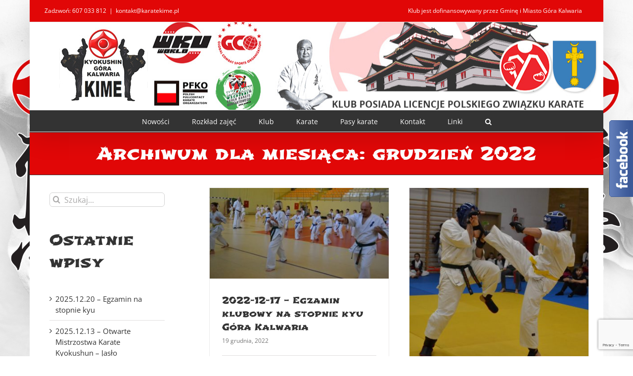

--- FILE ---
content_type: text/html; charset=UTF-8
request_url: https://karatekime.pl/2022/12/
body_size: 16501
content:
<!DOCTYPE html>
<html class="avada-html-layout-boxed avada-html-header-position-top avada-html-is-archive avada-html-has-bg-image" lang="pl-PL" prefix="og: http://ogp.me/ns# fb: http://ogp.me/ns/fb#">
<head>
	<meta http-equiv="X-UA-Compatible" content="IE=edge" />
	<meta http-equiv="Content-Type" content="text/html; charset=utf-8"/>
	<meta name="viewport" content="width=device-width, initial-scale=1" />
	<title>grudzień 2022 &#8211; Klub Karate Kyokushinkaikan Góra Kalwaria &#039;&#039;KIME&quot;</title>
<meta name='robots' content='max-image-preview:large' />
<link rel="alternate" type="application/rss+xml" title="Klub Karate Kyokushinkaikan Góra Kalwaria &#039;&#039;KIME&quot; &raquo; Kanał z wpisami" href="https://karatekime.pl/feed/" />
		
		
		
								
		<meta property="og:locale" content="pl_PL"/>
		<meta property="og:type" content="article"/>
		<meta property="og:site_name" content="Klub Karate Kyokushinkaikan Góra Kalwaria &#039;&#039;KIME&quot;"/>
		<meta property="og:title" content="  2022  grudzień"/>
				<meta property="og:url" content="https://karatekime.pl/2022/12/19/2022-12-17-egzamin-klubowy-na-stopnie-kyu-gora-kalwaria/"/>
																				<meta property="og:image" content="https://karatekime.pl/wp-content/uploads/2022/12/2022-12-17-okladka.jpg"/>
		<meta property="og:image:width" content="1920"/>
		<meta property="og:image:height" content="968"/>
		<meta property="og:image:type" content="image/jpeg"/>
				<style id='wp-img-auto-sizes-contain-inline-css' type='text/css'>
img:is([sizes=auto i],[sizes^="auto," i]){contain-intrinsic-size:3000px 1500px}
/*# sourceURL=wp-img-auto-sizes-contain-inline-css */
</style>
<style id='wp-emoji-styles-inline-css' type='text/css'>

	img.wp-smiley, img.emoji {
		display: inline !important;
		border: none !important;
		box-shadow: none !important;
		height: 1em !important;
		width: 1em !important;
		margin: 0 0.07em !important;
		vertical-align: -0.1em !important;
		background: none !important;
		padding: 0 !important;
	}
/*# sourceURL=wp-emoji-styles-inline-css */
</style>
<link rel='stylesheet' id='fusion-dynamic-css-css' href='https://karatekime.pl/wp-content/uploads/fusion-styles/e9be529883ea386a2bc30a22d77a37c0.min.css?ver=3.14.2' type='text/css' media='all' />
<script type="text/javascript" src="https://karatekime.pl/wp-includes/js/jquery/jquery.min.js?ver=3.7.1" id="jquery-core-js"></script>
<script type="text/javascript" src="https://karatekime.pl/wp-includes/js/jquery/jquery-migrate.min.js?ver=3.4.1" id="jquery-migrate-js"></script>
<link rel="https://api.w.org/" href="https://karatekime.pl/wp-json/" /><link rel="EditURI" type="application/rsd+xml" title="RSD" href="https://karatekime.pl/xmlrpc.php?rsd" />

<style type="text/css" id="css-fb-visibility">@media screen and (max-width: 640px){.fusion-no-small-visibility{display:none !important;}body .sm-text-align-center{text-align:center !important;}body .sm-text-align-left{text-align:left !important;}body .sm-text-align-right{text-align:right !important;}body .sm-text-align-justify{text-align:justify !important;}body .sm-flex-align-center{justify-content:center !important;}body .sm-flex-align-flex-start{justify-content:flex-start !important;}body .sm-flex-align-flex-end{justify-content:flex-end !important;}body .sm-mx-auto{margin-left:auto !important;margin-right:auto !important;}body .sm-ml-auto{margin-left:auto !important;}body .sm-mr-auto{margin-right:auto !important;}body .fusion-absolute-position-small{position:absolute;width:100%;}.awb-sticky.awb-sticky-small{ position: sticky; top: var(--awb-sticky-offset,0); }}@media screen and (min-width: 641px) and (max-width: 1024px){.fusion-no-medium-visibility{display:none !important;}body .md-text-align-center{text-align:center !important;}body .md-text-align-left{text-align:left !important;}body .md-text-align-right{text-align:right !important;}body .md-text-align-justify{text-align:justify !important;}body .md-flex-align-center{justify-content:center !important;}body .md-flex-align-flex-start{justify-content:flex-start !important;}body .md-flex-align-flex-end{justify-content:flex-end !important;}body .md-mx-auto{margin-left:auto !important;margin-right:auto !important;}body .md-ml-auto{margin-left:auto !important;}body .md-mr-auto{margin-right:auto !important;}body .fusion-absolute-position-medium{position:absolute;width:100%;}.awb-sticky.awb-sticky-medium{ position: sticky; top: var(--awb-sticky-offset,0); }}@media screen and (min-width: 1025px){.fusion-no-large-visibility{display:none !important;}body .lg-text-align-center{text-align:center !important;}body .lg-text-align-left{text-align:left !important;}body .lg-text-align-right{text-align:right !important;}body .lg-text-align-justify{text-align:justify !important;}body .lg-flex-align-center{justify-content:center !important;}body .lg-flex-align-flex-start{justify-content:flex-start !important;}body .lg-flex-align-flex-end{justify-content:flex-end !important;}body .lg-mx-auto{margin-left:auto !important;margin-right:auto !important;}body .lg-ml-auto{margin-left:auto !important;}body .lg-mr-auto{margin-right:auto !important;}body .fusion-absolute-position-large{position:absolute;width:100%;}.awb-sticky.awb-sticky-large{ position: sticky; top: var(--awb-sticky-offset,0); }}</style><link rel="shortcut icon" href="https://karatekime.pl/wp-content/uploads/2023/11/cropped-fav.png"/>
<style type="text/css" id="custom-background-css">
body.custom-background { background-image: url("https://karatekime.pl/wp-content/uploads/2020/07/background_6.jpg"); background-position: center top; background-size: cover; background-repeat: no-repeat; background-attachment: fixed; }
</style>
			<script type="text/javascript">
			var doc = document.documentElement;
			doc.setAttribute( 'data-useragent', navigator.userAgent );
		</script>
		
	<style id='global-styles-inline-css' type='text/css'>
:root{--wp--preset--aspect-ratio--square: 1;--wp--preset--aspect-ratio--4-3: 4/3;--wp--preset--aspect-ratio--3-4: 3/4;--wp--preset--aspect-ratio--3-2: 3/2;--wp--preset--aspect-ratio--2-3: 2/3;--wp--preset--aspect-ratio--16-9: 16/9;--wp--preset--aspect-ratio--9-16: 9/16;--wp--preset--color--black: #000000;--wp--preset--color--cyan-bluish-gray: #abb8c3;--wp--preset--color--white: #ffffff;--wp--preset--color--pale-pink: #f78da7;--wp--preset--color--vivid-red: #cf2e2e;--wp--preset--color--luminous-vivid-orange: #ff6900;--wp--preset--color--luminous-vivid-amber: #fcb900;--wp--preset--color--light-green-cyan: #7bdcb5;--wp--preset--color--vivid-green-cyan: #00d084;--wp--preset--color--pale-cyan-blue: #8ed1fc;--wp--preset--color--vivid-cyan-blue: #0693e3;--wp--preset--color--vivid-purple: #9b51e0;--wp--preset--color--awb-color-1: #ffffff;--wp--preset--color--awb-color-2: #f6f6f6;--wp--preset--color--awb-color-3: #ebeaea;--wp--preset--color--awb-color-4: #e0dede;--wp--preset--color--awb-color-5: #747474;--wp--preset--color--awb-color-6: #e10707;--wp--preset--color--awb-color-7: #333333;--wp--preset--color--awb-color-8: #000000;--wp--preset--color--awb-color-custom-10: #292929;--wp--preset--color--awb-color-custom-11: #e2e2e2;--wp--preset--color--awb-color-custom-12: rgba(235,234,234,0.8);--wp--preset--color--awb-color-custom-13: #a0ce4e;--wp--preset--color--awb-color-custom-14: #e8e8e8;--wp--preset--color--awb-color-custom-15: #e5e5e5;--wp--preset--color--awb-color-custom-16: #f8f8f8;--wp--preset--color--awb-color-custom-17: #363839;--wp--preset--color--awb-color-custom-18: #dddddd;--wp--preset--gradient--vivid-cyan-blue-to-vivid-purple: linear-gradient(135deg,rgb(6,147,227) 0%,rgb(155,81,224) 100%);--wp--preset--gradient--light-green-cyan-to-vivid-green-cyan: linear-gradient(135deg,rgb(122,220,180) 0%,rgb(0,208,130) 100%);--wp--preset--gradient--luminous-vivid-amber-to-luminous-vivid-orange: linear-gradient(135deg,rgb(252,185,0) 0%,rgb(255,105,0) 100%);--wp--preset--gradient--luminous-vivid-orange-to-vivid-red: linear-gradient(135deg,rgb(255,105,0) 0%,rgb(207,46,46) 100%);--wp--preset--gradient--very-light-gray-to-cyan-bluish-gray: linear-gradient(135deg,rgb(238,238,238) 0%,rgb(169,184,195) 100%);--wp--preset--gradient--cool-to-warm-spectrum: linear-gradient(135deg,rgb(74,234,220) 0%,rgb(151,120,209) 20%,rgb(207,42,186) 40%,rgb(238,44,130) 60%,rgb(251,105,98) 80%,rgb(254,248,76) 100%);--wp--preset--gradient--blush-light-purple: linear-gradient(135deg,rgb(255,206,236) 0%,rgb(152,150,240) 100%);--wp--preset--gradient--blush-bordeaux: linear-gradient(135deg,rgb(254,205,165) 0%,rgb(254,45,45) 50%,rgb(107,0,62) 100%);--wp--preset--gradient--luminous-dusk: linear-gradient(135deg,rgb(255,203,112) 0%,rgb(199,81,192) 50%,rgb(65,88,208) 100%);--wp--preset--gradient--pale-ocean: linear-gradient(135deg,rgb(255,245,203) 0%,rgb(182,227,212) 50%,rgb(51,167,181) 100%);--wp--preset--gradient--electric-grass: linear-gradient(135deg,rgb(202,248,128) 0%,rgb(113,206,126) 100%);--wp--preset--gradient--midnight: linear-gradient(135deg,rgb(2,3,129) 0%,rgb(40,116,252) 100%);--wp--preset--font-size--small: 11.25px;--wp--preset--font-size--medium: 20px;--wp--preset--font-size--large: 22.5px;--wp--preset--font-size--x-large: 42px;--wp--preset--font-size--normal: 15px;--wp--preset--font-size--xlarge: 30px;--wp--preset--font-size--huge: 45px;--wp--preset--spacing--20: 0.44rem;--wp--preset--spacing--30: 0.67rem;--wp--preset--spacing--40: 1rem;--wp--preset--spacing--50: 1.5rem;--wp--preset--spacing--60: 2.25rem;--wp--preset--spacing--70: 3.38rem;--wp--preset--spacing--80: 5.06rem;--wp--preset--shadow--natural: 6px 6px 9px rgba(0, 0, 0, 0.2);--wp--preset--shadow--deep: 12px 12px 50px rgba(0, 0, 0, 0.4);--wp--preset--shadow--sharp: 6px 6px 0px rgba(0, 0, 0, 0.2);--wp--preset--shadow--outlined: 6px 6px 0px -3px rgb(255, 255, 255), 6px 6px rgb(0, 0, 0);--wp--preset--shadow--crisp: 6px 6px 0px rgb(0, 0, 0);}:where(.is-layout-flex){gap: 0.5em;}:where(.is-layout-grid){gap: 0.5em;}body .is-layout-flex{display: flex;}.is-layout-flex{flex-wrap: wrap;align-items: center;}.is-layout-flex > :is(*, div){margin: 0;}body .is-layout-grid{display: grid;}.is-layout-grid > :is(*, div){margin: 0;}:where(.wp-block-columns.is-layout-flex){gap: 2em;}:where(.wp-block-columns.is-layout-grid){gap: 2em;}:where(.wp-block-post-template.is-layout-flex){gap: 1.25em;}:where(.wp-block-post-template.is-layout-grid){gap: 1.25em;}.has-black-color{color: var(--wp--preset--color--black) !important;}.has-cyan-bluish-gray-color{color: var(--wp--preset--color--cyan-bluish-gray) !important;}.has-white-color{color: var(--wp--preset--color--white) !important;}.has-pale-pink-color{color: var(--wp--preset--color--pale-pink) !important;}.has-vivid-red-color{color: var(--wp--preset--color--vivid-red) !important;}.has-luminous-vivid-orange-color{color: var(--wp--preset--color--luminous-vivid-orange) !important;}.has-luminous-vivid-amber-color{color: var(--wp--preset--color--luminous-vivid-amber) !important;}.has-light-green-cyan-color{color: var(--wp--preset--color--light-green-cyan) !important;}.has-vivid-green-cyan-color{color: var(--wp--preset--color--vivid-green-cyan) !important;}.has-pale-cyan-blue-color{color: var(--wp--preset--color--pale-cyan-blue) !important;}.has-vivid-cyan-blue-color{color: var(--wp--preset--color--vivid-cyan-blue) !important;}.has-vivid-purple-color{color: var(--wp--preset--color--vivid-purple) !important;}.has-black-background-color{background-color: var(--wp--preset--color--black) !important;}.has-cyan-bluish-gray-background-color{background-color: var(--wp--preset--color--cyan-bluish-gray) !important;}.has-white-background-color{background-color: var(--wp--preset--color--white) !important;}.has-pale-pink-background-color{background-color: var(--wp--preset--color--pale-pink) !important;}.has-vivid-red-background-color{background-color: var(--wp--preset--color--vivid-red) !important;}.has-luminous-vivid-orange-background-color{background-color: var(--wp--preset--color--luminous-vivid-orange) !important;}.has-luminous-vivid-amber-background-color{background-color: var(--wp--preset--color--luminous-vivid-amber) !important;}.has-light-green-cyan-background-color{background-color: var(--wp--preset--color--light-green-cyan) !important;}.has-vivid-green-cyan-background-color{background-color: var(--wp--preset--color--vivid-green-cyan) !important;}.has-pale-cyan-blue-background-color{background-color: var(--wp--preset--color--pale-cyan-blue) !important;}.has-vivid-cyan-blue-background-color{background-color: var(--wp--preset--color--vivid-cyan-blue) !important;}.has-vivid-purple-background-color{background-color: var(--wp--preset--color--vivid-purple) !important;}.has-black-border-color{border-color: var(--wp--preset--color--black) !important;}.has-cyan-bluish-gray-border-color{border-color: var(--wp--preset--color--cyan-bluish-gray) !important;}.has-white-border-color{border-color: var(--wp--preset--color--white) !important;}.has-pale-pink-border-color{border-color: var(--wp--preset--color--pale-pink) !important;}.has-vivid-red-border-color{border-color: var(--wp--preset--color--vivid-red) !important;}.has-luminous-vivid-orange-border-color{border-color: var(--wp--preset--color--luminous-vivid-orange) !important;}.has-luminous-vivid-amber-border-color{border-color: var(--wp--preset--color--luminous-vivid-amber) !important;}.has-light-green-cyan-border-color{border-color: var(--wp--preset--color--light-green-cyan) !important;}.has-vivid-green-cyan-border-color{border-color: var(--wp--preset--color--vivid-green-cyan) !important;}.has-pale-cyan-blue-border-color{border-color: var(--wp--preset--color--pale-cyan-blue) !important;}.has-vivid-cyan-blue-border-color{border-color: var(--wp--preset--color--vivid-cyan-blue) !important;}.has-vivid-purple-border-color{border-color: var(--wp--preset--color--vivid-purple) !important;}.has-vivid-cyan-blue-to-vivid-purple-gradient-background{background: var(--wp--preset--gradient--vivid-cyan-blue-to-vivid-purple) !important;}.has-light-green-cyan-to-vivid-green-cyan-gradient-background{background: var(--wp--preset--gradient--light-green-cyan-to-vivid-green-cyan) !important;}.has-luminous-vivid-amber-to-luminous-vivid-orange-gradient-background{background: var(--wp--preset--gradient--luminous-vivid-amber-to-luminous-vivid-orange) !important;}.has-luminous-vivid-orange-to-vivid-red-gradient-background{background: var(--wp--preset--gradient--luminous-vivid-orange-to-vivid-red) !important;}.has-very-light-gray-to-cyan-bluish-gray-gradient-background{background: var(--wp--preset--gradient--very-light-gray-to-cyan-bluish-gray) !important;}.has-cool-to-warm-spectrum-gradient-background{background: var(--wp--preset--gradient--cool-to-warm-spectrum) !important;}.has-blush-light-purple-gradient-background{background: var(--wp--preset--gradient--blush-light-purple) !important;}.has-blush-bordeaux-gradient-background{background: var(--wp--preset--gradient--blush-bordeaux) !important;}.has-luminous-dusk-gradient-background{background: var(--wp--preset--gradient--luminous-dusk) !important;}.has-pale-ocean-gradient-background{background: var(--wp--preset--gradient--pale-ocean) !important;}.has-electric-grass-gradient-background{background: var(--wp--preset--gradient--electric-grass) !important;}.has-midnight-gradient-background{background: var(--wp--preset--gradient--midnight) !important;}.has-small-font-size{font-size: var(--wp--preset--font-size--small) !important;}.has-medium-font-size{font-size: var(--wp--preset--font-size--medium) !important;}.has-large-font-size{font-size: var(--wp--preset--font-size--large) !important;}.has-x-large-font-size{font-size: var(--wp--preset--font-size--x-large) !important;}
/*# sourceURL=global-styles-inline-css */
</style>
</head>

<body class="archive date custom-background wp-theme-Avada has-sidebar fusion-image-hovers fusion-pagination-sizing fusion-button_type-flat fusion-button_span-no fusion-button_gradient-linear avada-image-rollover-circle-yes avada-image-rollover-yes avada-image-rollover-direction-left fusion-has-button-gradient fusion-body ltr no-tablet-sticky-header no-mobile-sticky-header no-mobile-slidingbar no-mobile-totop avada-has-rev-slider-styles fusion-disable-outline fusion-sub-menu-fade mobile-logo-pos-left layout-boxed-mode avada-has-boxed-modal-shadow-none layout-scroll-offset-full avada-has-zero-margin-offset-top fusion-top-header menu-text-align-center mobile-menu-design-modern fusion-show-pagination-text fusion-header-layout-v5 avada-responsive avada-footer-fx-none avada-menu-highlight-style-bar fusion-search-form-clean fusion-main-menu-search-overlay fusion-avatar-circle avada-sticky-shrinkage avada-dropdown-styles avada-blog-layout-grid avada-blog-archive-layout-grid avada-header-shadow-yes avada-menu-icon-position-left avada-has-megamenu-shadow avada-has-mainmenu-dropdown-divider avada-has-main-nav-search-icon avada-has-100-footer avada-has-breadcrumb-mobile-hidden avada-has-titlebar-bar_and_content avada-has-bg-image-full avada-has-header-bg-image avada-header-bg-no-repeat avada-has-header-bg-full avada-has-pagination-padding avada-flyout-menu-direction-fade avada-ec-views-v1" data-awb-post-id="2956">
		<a class="skip-link screen-reader-text" href="#content">Przejdź do zawartości</a>

	<div id="boxed-wrapper">
							
		<div id="wrapper" class="fusion-wrapper">
			<div id="home" style="position:relative;top:-1px;"></div>
							
					
			<header class="fusion-header-wrapper fusion-header-shadow">
				<div class="fusion-header-v5 fusion-logo-alignment fusion-logo-left fusion-sticky-menu- fusion-sticky-logo- fusion-mobile-logo-1 fusion-sticky-menu-only fusion-header-menu-align-center fusion-mobile-menu-design-modern">
					
<div class="fusion-secondary-header">
	<div class="fusion-row">
					<div class="fusion-alignleft">
				<div class="fusion-contact-info"><span class="fusion-contact-info-phone-number">Zadzwoń: 607 033 812</span><span class="fusion-header-separator">|</span><span class="fusion-contact-info-email-address"><a href="mailto:k&#111;ntakt&#64;ka&#114;ateki&#109;&#101;.p&#108;">k&#111;ntakt&#64;ka&#114;ateki&#109;&#101;.p&#108;</a></span></div>			</div>
							<div class="fusion-alignright">
				<nav class="fusion-secondary-menu" role="navigation" aria-label="Secondary Menu"><ul id="menu-lewe-top-bar" class="menu"><li  id="menu-item-2372"  class="menu-item menu-item-type-custom menu-item-object-custom menu-item-2372"  data-item-id="2372"><a  href="http://www.gorakalwaria.pl/" class="fusion-bar-highlight"><span class="menu-text">Klub jest dofinansowywany przez Gminę i Miasto Góra Kalwaria</span></a></li></ul></nav><nav class="fusion-mobile-nav-holder fusion-mobile-menu-text-align-center" aria-label="Secondary Mobile Menu"></nav>			</div>
			</div>
</div>
<div class="fusion-header-sticky-height"></div>
<div class="fusion-sticky-header-wrapper"> <!-- start fusion sticky header wrapper -->
	<div class="fusion-header">
		<div class="fusion-row">
							<div class="fusion-logo" data-margin-top="0px" data-margin-bottom="0px" data-margin-left="30px" data-margin-right="0px">
			<a class="fusion-logo-link"  href="https://karatekime.pl/" >

						<!-- standard logo -->
			<img src="https://karatekime.pl/wp-content/uploads/2017/10/logo_stare.jpg" srcset="https://karatekime.pl/wp-content/uploads/2017/10/logo_stare.jpg 1x, https://karatekime.pl/wp-content/uploads/2017/10/logo_stare.jpg 2x" width="179" height="157" style="max-height:157px;height:auto;" alt="Klub Karate Kyokushinkaikan Góra Kalwaria &#039;&#039;KIME&quot; Logo" data-retina_logo_url="https://karatekime.pl/wp-content/uploads/2017/10/logo_stare.jpg" class="fusion-standard-logo" />

											<!-- mobile logo -->
				<img src="https://karatekime.pl/wp-content/uploads/2017/10/logo_stare.jpg" srcset="https://karatekime.pl/wp-content/uploads/2017/10/logo_stare.jpg 1x" width="179" height="157" alt="Klub Karate Kyokushinkaikan Góra Kalwaria &#039;&#039;KIME&quot; Logo" data-retina_logo_url="" class="fusion-mobile-logo" />
			
					</a>
		</div>
								<div class="fusion-mobile-menu-icons">
							<a href="#" class="fusion-icon awb-icon-bars" aria-label="Toggle mobile menu" aria-expanded="false"></a>
		
		
		
			</div>
			
					</div>
	</div>
	<div class="fusion-secondary-main-menu">
		<div class="fusion-row">
			<nav class="fusion-main-menu" aria-label="Main Menu"><div class="fusion-overlay-search">		<form role="search" class="searchform fusion-search-form  fusion-search-form-clean" method="get" action="https://karatekime.pl/">
			<div class="fusion-search-form-content">

				
				<div class="fusion-search-field search-field">
					<label><span class="screen-reader-text">Szukaj</span>
													<input type="search" value="" name="s" class="s" placeholder="Szukaj..." required aria-required="true" aria-label="Szukaj..."/>
											</label>
				</div>
				<div class="fusion-search-button search-button">
					<input type="submit" class="fusion-search-submit searchsubmit" aria-label="Szukaj" value="&#xf002;" />
									</div>

				
			</div>


			
		</form>
		<div class="fusion-search-spacer"></div><a href="#" role="button" aria-label="Close Search" class="fusion-close-search"></a></div><ul id="menu-menu_glwn" class="fusion-menu"><li  id="menu-item-25"  class="menu-item menu-item-type-post_type menu-item-object-page current_page_parent menu-item-25"  data-item-id="25"><a  href="https://karatekime.pl/nowosci/" class="fusion-bar-highlight"><span class="menu-text">Nowości</span></a></li><li  id="menu-item-27"  class="menu-item menu-item-type-post_type menu-item-object-page menu-item-27"  data-item-id="27"><a  href="https://karatekime.pl/rozklad-zajec/" class="fusion-bar-highlight"><span class="menu-text">Rozkład zajęć</span></a></li><li  id="menu-item-856"  class="menu-item menu-item-type-custom menu-item-object-custom menu-item-has-children menu-item-856 fusion-dropdown-menu"  data-item-id="856"><a  href="https://karatekime.pl/historia-klubu/" class="fusion-bar-highlight"><span class="menu-text">Klub</span></a><ul class="sub-menu"><li  id="menu-item-312"  class="menu-item menu-item-type-post_type menu-item-object-page menu-item-312 fusion-dropdown-submenu" ><a  href="https://karatekime.pl/historia-klubu/" class="fusion-bar-highlight"><span>Historia Klubu</span></a></li><li  id="menu-item-315"  class="menu-item menu-item-type-post_type menu-item-object-page menu-item-315 fusion-dropdown-submenu" ><a  href="https://karatekime.pl/instruktorzy/" class="fusion-bar-highlight"><span>Instruktorzy</span></a></li><li  id="menu-item-26"  class="menu-item menu-item-type-post_type menu-item-object-page menu-item-26 fusion-dropdown-submenu" ><a  href="https://karatekime.pl/zarzad-ikok-sosai/" class="fusion-bar-highlight"><span>Zarząd POKK SOSAI</span></a></li><li  id="menu-item-3208"  class="menu-item menu-item-type-post_type menu-item-object-page menu-item-3208 fusion-dropdown-submenu" ><a  href="https://karatekime.pl/standardy-ochrony-maloletnich/" class="fusion-bar-highlight"><span>Standardy ochrony małoletnich</span></a></li></ul></li><li  id="menu-item-855"  class="menu-item menu-item-type-custom menu-item-object-custom menu-item-has-children menu-item-855 fusion-dropdown-menu"  data-item-id="855"><a  href="https://karatekime.pl/etykieta-dojo/" class="fusion-bar-highlight"><span class="menu-text">Karate</span></a><ul class="sub-menu"><li  id="menu-item-244"  class="menu-item menu-item-type-post_type menu-item-object-page menu-item-244 fusion-dropdown-submenu" ><a  href="https://karatekime.pl/etykieta-dojo/" class="fusion-bar-highlight"><span>Etykieta dojo</span></a></li><li  id="menu-item-259"  class="menu-item menu-item-type-post_type menu-item-object-page menu-item-259 fusion-dropdown-submenu" ><a  href="https://karatekime.pl/historia-karate/" class="fusion-bar-highlight"><span>Historia Karate</span></a></li><li  id="menu-item-272"  class="menu-item menu-item-type-post_type menu-item-object-page menu-item-272 fusion-dropdown-submenu" ><a  href="https://karatekime.pl/historia-karate-kyokushin/" class="fusion-bar-highlight"><span>Historia Karate Kyokushin</span></a></li><li  id="menu-item-275"  class="menu-item menu-item-type-post_type menu-item-object-page menu-item-275 fusion-dropdown-submenu" ><a  href="https://karatekime.pl/historia-oyamy/" class="fusion-bar-highlight"><span>Historia Oyamy</span></a></li><li  id="menu-item-279"  class="menu-item menu-item-type-post_type menu-item-object-page menu-item-279 fusion-dropdown-submenu" ><a  href="https://karatekime.pl/kata/" class="fusion-bar-highlight"><span>Kata</span></a></li><li  id="menu-item-286"  class="menu-item menu-item-type-post_type menu-item-object-page menu-item-286 fusion-dropdown-submenu" ><a  href="https://karatekime.pl/kihon/" class="fusion-bar-highlight"><span>Kihon</span></a></li><li  id="menu-item-287"  class="menu-item menu-item-type-post_type menu-item-object-page menu-item-287 fusion-dropdown-submenu" ><a  href="https://karatekime.pl/kumite/" class="fusion-bar-highlight"><span>Kumite</span></a></li><li  id="menu-item-292"  class="menu-item menu-item-type-post_type menu-item-object-page menu-item-292 fusion-dropdown-submenu" ><a  href="https://karatekime.pl/100-kumite/" class="fusion-bar-highlight"><span>100 kumite</span></a></li><li  id="menu-item-295"  class="menu-item menu-item-type-post_type menu-item-object-page menu-item-295 fusion-dropdown-submenu" ><a  href="https://karatekime.pl/lista-technik/" class="fusion-bar-highlight"><span>Lista technik</span></a></li><li  id="menu-item-298"  class="menu-item menu-item-type-post_type menu-item-object-page menu-item-298 fusion-dropdown-submenu" ><a  href="https://karatekime.pl/przepisy-sportowe/" class="fusion-bar-highlight"><span>Przepisy sportowe</span></a></li><li  id="menu-item-301"  class="menu-item menu-item-type-post_type menu-item-object-page menu-item-301 fusion-dropdown-submenu" ><a  href="https://karatekime.pl/slownik/" class="fusion-bar-highlight"><span>Słownik</span></a></li><li  id="menu-item-304"  class="menu-item menu-item-type-post_type menu-item-object-page menu-item-304 fusion-dropdown-submenu" ><a  href="https://karatekime.pl/prawidlowe-oddychanie/" class="fusion-bar-highlight"><span>Prawidłowe oddychanie</span></a></li></ul></li><li  id="menu-item-30"  class="menu-item menu-item-type-post_type menu-item-object-page menu-item-has-children menu-item-30 fusion-dropdown-menu"  data-item-id="30"><a  href="https://karatekime.pl/pasy-karate/" class="fusion-bar-highlight"><span class="menu-text">Pasy karate</span></a><ul class="sub-menu"><li  id="menu-item-308"  class="menu-item menu-item-type-post_type menu-item-object-page menu-item-308 fusion-dropdown-submenu" ><a  href="https://karatekime.pl/pasy-karate/" class="fusion-bar-highlight"><span>Pasy karate</span></a></li><li  id="menu-item-307"  class="menu-item menu-item-type-post_type menu-item-object-page menu-item-307 fusion-dropdown-submenu" ><a  href="https://karatekime.pl/wymagania-egzaminacyjne/" class="fusion-bar-highlight"><span>Wymagania egzaminacyjne</span></a></li></ul></li><li  id="menu-item-31"  class="menu-item menu-item-type-post_type menu-item-object-page menu-item-31"  data-item-id="31"><a  href="https://karatekime.pl/kontakt/" class="fusion-bar-highlight"><span class="menu-text">Kontakt</span></a></li><li  id="menu-item-32"  class="menu-item menu-item-type-post_type menu-item-object-page menu-item-32"  data-item-id="32"><a  href="https://karatekime.pl/linki/" class="fusion-bar-highlight"><span class="menu-text">Linki</span></a></li><li class="fusion-custom-menu-item fusion-main-menu-search fusion-search-overlay"><a class="fusion-main-menu-icon fusion-bar-highlight" href="#" aria-label="Szukaj" data-title="Szukaj" title="Szukaj" role="button" aria-expanded="false"></a></li></ul></nav><div class="fusion-mobile-navigation"><ul id="menu-menu_glwn-1" class="fusion-mobile-menu"><li   class="menu-item menu-item-type-post_type menu-item-object-page current_page_parent menu-item-25"  data-item-id="25"><a  href="https://karatekime.pl/nowosci/" class="fusion-bar-highlight"><span class="menu-text">Nowości</span></a></li><li   class="menu-item menu-item-type-post_type menu-item-object-page menu-item-27"  data-item-id="27"><a  href="https://karatekime.pl/rozklad-zajec/" class="fusion-bar-highlight"><span class="menu-text">Rozkład zajęć</span></a></li><li   class="menu-item menu-item-type-custom menu-item-object-custom menu-item-has-children menu-item-856 fusion-dropdown-menu"  data-item-id="856"><a  href="https://karatekime.pl/historia-klubu/" class="fusion-bar-highlight"><span class="menu-text">Klub</span></a><ul class="sub-menu"><li   class="menu-item menu-item-type-post_type menu-item-object-page menu-item-312 fusion-dropdown-submenu" ><a  href="https://karatekime.pl/historia-klubu/" class="fusion-bar-highlight"><span>Historia Klubu</span></a></li><li   class="menu-item menu-item-type-post_type menu-item-object-page menu-item-315 fusion-dropdown-submenu" ><a  href="https://karatekime.pl/instruktorzy/" class="fusion-bar-highlight"><span>Instruktorzy</span></a></li><li   class="menu-item menu-item-type-post_type menu-item-object-page menu-item-26 fusion-dropdown-submenu" ><a  href="https://karatekime.pl/zarzad-ikok-sosai/" class="fusion-bar-highlight"><span>Zarząd POKK SOSAI</span></a></li><li   class="menu-item menu-item-type-post_type menu-item-object-page menu-item-3208 fusion-dropdown-submenu" ><a  href="https://karatekime.pl/standardy-ochrony-maloletnich/" class="fusion-bar-highlight"><span>Standardy ochrony małoletnich</span></a></li></ul></li><li   class="menu-item menu-item-type-custom menu-item-object-custom menu-item-has-children menu-item-855 fusion-dropdown-menu"  data-item-id="855"><a  href="https://karatekime.pl/etykieta-dojo/" class="fusion-bar-highlight"><span class="menu-text">Karate</span></a><ul class="sub-menu"><li   class="menu-item menu-item-type-post_type menu-item-object-page menu-item-244 fusion-dropdown-submenu" ><a  href="https://karatekime.pl/etykieta-dojo/" class="fusion-bar-highlight"><span>Etykieta dojo</span></a></li><li   class="menu-item menu-item-type-post_type menu-item-object-page menu-item-259 fusion-dropdown-submenu" ><a  href="https://karatekime.pl/historia-karate/" class="fusion-bar-highlight"><span>Historia Karate</span></a></li><li   class="menu-item menu-item-type-post_type menu-item-object-page menu-item-272 fusion-dropdown-submenu" ><a  href="https://karatekime.pl/historia-karate-kyokushin/" class="fusion-bar-highlight"><span>Historia Karate Kyokushin</span></a></li><li   class="menu-item menu-item-type-post_type menu-item-object-page menu-item-275 fusion-dropdown-submenu" ><a  href="https://karatekime.pl/historia-oyamy/" class="fusion-bar-highlight"><span>Historia Oyamy</span></a></li><li   class="menu-item menu-item-type-post_type menu-item-object-page menu-item-279 fusion-dropdown-submenu" ><a  href="https://karatekime.pl/kata/" class="fusion-bar-highlight"><span>Kata</span></a></li><li   class="menu-item menu-item-type-post_type menu-item-object-page menu-item-286 fusion-dropdown-submenu" ><a  href="https://karatekime.pl/kihon/" class="fusion-bar-highlight"><span>Kihon</span></a></li><li   class="menu-item menu-item-type-post_type menu-item-object-page menu-item-287 fusion-dropdown-submenu" ><a  href="https://karatekime.pl/kumite/" class="fusion-bar-highlight"><span>Kumite</span></a></li><li   class="menu-item menu-item-type-post_type menu-item-object-page menu-item-292 fusion-dropdown-submenu" ><a  href="https://karatekime.pl/100-kumite/" class="fusion-bar-highlight"><span>100 kumite</span></a></li><li   class="menu-item menu-item-type-post_type menu-item-object-page menu-item-295 fusion-dropdown-submenu" ><a  href="https://karatekime.pl/lista-technik/" class="fusion-bar-highlight"><span>Lista technik</span></a></li><li   class="menu-item menu-item-type-post_type menu-item-object-page menu-item-298 fusion-dropdown-submenu" ><a  href="https://karatekime.pl/przepisy-sportowe/" class="fusion-bar-highlight"><span>Przepisy sportowe</span></a></li><li   class="menu-item menu-item-type-post_type menu-item-object-page menu-item-301 fusion-dropdown-submenu" ><a  href="https://karatekime.pl/slownik/" class="fusion-bar-highlight"><span>Słownik</span></a></li><li   class="menu-item menu-item-type-post_type menu-item-object-page menu-item-304 fusion-dropdown-submenu" ><a  href="https://karatekime.pl/prawidlowe-oddychanie/" class="fusion-bar-highlight"><span>Prawidłowe oddychanie</span></a></li></ul></li><li   class="menu-item menu-item-type-post_type menu-item-object-page menu-item-has-children menu-item-30 fusion-dropdown-menu"  data-item-id="30"><a  href="https://karatekime.pl/pasy-karate/" class="fusion-bar-highlight"><span class="menu-text">Pasy karate</span></a><ul class="sub-menu"><li   class="menu-item menu-item-type-post_type menu-item-object-page menu-item-308 fusion-dropdown-submenu" ><a  href="https://karatekime.pl/pasy-karate/" class="fusion-bar-highlight"><span>Pasy karate</span></a></li><li   class="menu-item menu-item-type-post_type menu-item-object-page menu-item-307 fusion-dropdown-submenu" ><a  href="https://karatekime.pl/wymagania-egzaminacyjne/" class="fusion-bar-highlight"><span>Wymagania egzaminacyjne</span></a></li></ul></li><li   class="menu-item menu-item-type-post_type menu-item-object-page menu-item-31"  data-item-id="31"><a  href="https://karatekime.pl/kontakt/" class="fusion-bar-highlight"><span class="menu-text">Kontakt</span></a></li><li   class="menu-item menu-item-type-post_type menu-item-object-page menu-item-32"  data-item-id="32"><a  href="https://karatekime.pl/linki/" class="fusion-bar-highlight"><span class="menu-text">Linki</span></a></li></ul></div>
<nav class="fusion-mobile-nav-holder fusion-mobile-menu-text-align-center" aria-label="Main Menu Mobile"></nav>

					</div>
	</div>
</div> <!-- end fusion sticky header wrapper -->
				</div>
				<div class="fusion-clearfix"></div>
			</header>
								
							<div id="sliders-container" class="fusion-slider-visibility">
					</div>
				
					
							
			<section class="avada-page-titlebar-wrapper" aria-labelledby="awb-ptb-heading">
	<div class="fusion-page-title-bar fusion-page-title-bar-breadcrumbs fusion-page-title-bar-center">
		<div class="fusion-page-title-row">
			<div class="fusion-page-title-wrapper">
				<div class="fusion-page-title-captions">

																							<h1 id="awb-ptb-heading" class="entry-title">Archiwum dla miesiąca: <span>grudzień 2022</span></h1>

											
																
				</div>

				
			</div>
		</div>
	</div>
</section>

						<main id="main" class="clearfix ">
				<div class="fusion-row" style="">
<section id="content" class="" style="float: right;">
	
	<div id="posts-container" class="fusion-blog-archive fusion-blog-layout-grid-wrapper fusion-clearfix">
	<div class="fusion-posts-container fusion-blog-layout-grid fusion-blog-layout-grid-2 isotope fusion-blog-pagination fusion-blog-rollover " data-pages="1">
		
		
													<article id="post-2956" class="fusion-post-grid  post fusion-clearfix post-2956 type-post status-publish format-standard has-post-thumbnail hentry category-nowosci">
														<div class="fusion-post-wrapper">
				
				
				
									
		<div class="fusion-flexslider flexslider fusion-flexslider-loading fusion-post-slideshow">
		<ul class="slides">
																		<li><div  class="fusion-image-wrapper" aria-haspopup="true">
				<img width="1920" height="968" src="https://karatekime.pl/wp-content/uploads/2022/12/2022-12-17-okladka.jpg" class="attachment-full size-full wp-post-image" alt="" decoding="async" fetchpriority="high" srcset="https://karatekime.pl/wp-content/uploads/2022/12/2022-12-17-okladka-200x101.jpg 200w, https://karatekime.pl/wp-content/uploads/2022/12/2022-12-17-okladka-400x202.jpg 400w, https://karatekime.pl/wp-content/uploads/2022/12/2022-12-17-okladka-600x302.jpg 600w, https://karatekime.pl/wp-content/uploads/2022/12/2022-12-17-okladka-800x403.jpg 800w, https://karatekime.pl/wp-content/uploads/2022/12/2022-12-17-okladka-1200x605.jpg 1200w, https://karatekime.pl/wp-content/uploads/2022/12/2022-12-17-okladka.jpg 1920w" sizes="(min-width: 2200px) 100vw, (min-width: 712px) 387px, (min-width: 640px) 712px, " /><div class="fusion-rollover">
	<div class="fusion-rollover-content">

														<a class="fusion-rollover-link" href="https://karatekime.pl/2022/12/19/2022-12-17-egzamin-klubowy-na-stopnie-kyu-gora-kalwaria/">2022-12-17 &#8211; Egzamin klubowy na stopnie kyu Góra Kalwaria</a>
			
								
		
												<h4 class="fusion-rollover-title">
					<a class="fusion-rollover-title-link" href="https://karatekime.pl/2022/12/19/2022-12-17-egzamin-klubowy-na-stopnie-kyu-gora-kalwaria/">
						2022-12-17 &#8211; Egzamin klubowy na stopnie kyu Góra Kalwaria					</a>
				</h4>
			
								
		
						<a class="fusion-link-wrapper" href="https://karatekime.pl/2022/12/19/2022-12-17-egzamin-klubowy-na-stopnie-kyu-gora-kalwaria/" aria-label="2022-12-17 &#8211; Egzamin klubowy na stopnie kyu Góra Kalwaria"></a>
	</div>
</div>
</div>
</li>
																																																																														</ul>
	</div>
				
														<div class="fusion-post-content-wrapper">
				
				
				<div class="fusion-post-content post-content">
					<h2 class="entry-title fusion-post-title"><a href="https://karatekime.pl/2022/12/19/2022-12-17-egzamin-klubowy-na-stopnie-kyu-gora-kalwaria/">2022-12-17 &#8211; Egzamin klubowy na stopnie kyu Góra Kalwaria</a></h2>
																<p class="fusion-single-line-meta"><span class="vcard rich-snippet-hidden"><span class="fn"><a href="https://karatekime.pl/author/phonk/" title="Wpisy od phonk" rel="author">phonk</a></span></span><span class="updated rich-snippet-hidden">2023-12-05T16:47:57+01:00</span><span>19 grudnia, 2022</span><span class="fusion-inline-sep">|</span></p>
																										<div class="fusion-content-sep sep-double sep-solid"></div>
						
					
					<div class="fusion-post-content-container">
											</div>
				</div>

				
																																<div class="fusion-meta-info">
																										<div class="fusion-alignleft">
										<a href="https://karatekime.pl/2022/12/19/2022-12-17-egzamin-klubowy-na-stopnie-kyu-gora-kalwaria/" class="fusion-read-more" aria-label="Więcej na 2022-12-17 &#8211; Egzamin klubowy na stopnie kyu Góra Kalwaria">
											Czytaj dalej										</a>
									</div>
								
																							</div>
															
									</div>
				
									</div>
							</article>

			
											<article id="post-2938" class="fusion-post-grid  post fusion-clearfix post-2938 type-post status-publish format-standard has-post-thumbnail hentry category-nowosci">
														<div class="fusion-post-wrapper">
				
				
				
									
		<div class="fusion-flexslider flexslider fusion-flexslider-loading fusion-post-slideshow">
		<ul class="slides">
																		<li><div  class="fusion-image-wrapper" aria-haspopup="true">
				<img width="861" height="920" src="https://karatekime.pl/wp-content/uploads/2022/12/2022-12-10-Jaslo-cover.jpg" class="attachment-full size-full wp-post-image" alt="" decoding="async" srcset="https://karatekime.pl/wp-content/uploads/2022/12/2022-12-10-Jaslo-cover-200x214.jpg 200w, https://karatekime.pl/wp-content/uploads/2022/12/2022-12-10-Jaslo-cover-400x427.jpg 400w, https://karatekime.pl/wp-content/uploads/2022/12/2022-12-10-Jaslo-cover-600x641.jpg 600w, https://karatekime.pl/wp-content/uploads/2022/12/2022-12-10-Jaslo-cover-800x855.jpg 800w, https://karatekime.pl/wp-content/uploads/2022/12/2022-12-10-Jaslo-cover.jpg 861w" sizes="(min-width: 2200px) 100vw, (min-width: 712px) 387px, (min-width: 640px) 712px, " /><div class="fusion-rollover">
	<div class="fusion-rollover-content">

														<a class="fusion-rollover-link" href="https://karatekime.pl/2022/12/13/2022-12-10-otwarte-mistrzostwa-jasla/">2022.12.10 &#8211; OTWARTE MISTRZOSTWA JASŁA</a>
			
								
		
												<h4 class="fusion-rollover-title">
					<a class="fusion-rollover-title-link" href="https://karatekime.pl/2022/12/13/2022-12-10-otwarte-mistrzostwa-jasla/">
						2022.12.10 &#8211; OTWARTE MISTRZOSTWA JASŁA					</a>
				</h4>
			
								
		
						<a class="fusion-link-wrapper" href="https://karatekime.pl/2022/12/13/2022-12-10-otwarte-mistrzostwa-jasla/" aria-label="2022.12.10 &#8211; OTWARTE MISTRZOSTWA JASŁA"></a>
	</div>
</div>
</div>
</li>
																																																																														</ul>
	</div>
				
														<div class="fusion-post-content-wrapper">
				
				
				<div class="fusion-post-content post-content">
					<h2 class="entry-title fusion-post-title"><a href="https://karatekime.pl/2022/12/13/2022-12-10-otwarte-mistrzostwa-jasla/">2022.12.10 &#8211; OTWARTE MISTRZOSTWA JASŁA</a></h2>
																<p class="fusion-single-line-meta"><span class="vcard rich-snippet-hidden"><span class="fn"><a href="https://karatekime.pl/author/phonk/" title="Wpisy od phonk" rel="author">phonk</a></span></span><span class="updated rich-snippet-hidden">2023-12-05T16:47:57+01:00</span><span>13 grudnia, 2022</span><span class="fusion-inline-sep">|</span></p>
																										<div class="fusion-content-sep sep-double sep-solid"></div>
						
					
					<div class="fusion-post-content-container">
											</div>
				</div>

				
																																<div class="fusion-meta-info">
																										<div class="fusion-alignleft">
										<a href="https://karatekime.pl/2022/12/13/2022-12-10-otwarte-mistrzostwa-jasla/" class="fusion-read-more" aria-label="Więcej na 2022.12.10 &#8211; OTWARTE MISTRZOSTWA JASŁA">
											Czytaj dalej										</a>
									</div>
								
																							</div>
															
									</div>
				
									</div>
							</article>

			
											<article id="post-2933" class="fusion-post-grid  post fusion-clearfix post-2933 type-post status-publish format-standard has-post-thumbnail hentry category-nowosci">
														<div class="fusion-post-wrapper">
				
				
				
									
		<div class="fusion-flexslider flexslider fusion-flexslider-loading fusion-post-slideshow">
		<ul class="slides">
																		<li><div  class="fusion-image-wrapper" aria-haspopup="true">
				<img width="1380" height="920" src="https://karatekime.pl/wp-content/uploads/2022/12/2022-12-03-cover.jpg" class="attachment-full size-full wp-post-image" alt="" decoding="async" srcset="https://karatekime.pl/wp-content/uploads/2022/12/2022-12-03-cover-200x133.jpg 200w, https://karatekime.pl/wp-content/uploads/2022/12/2022-12-03-cover-400x267.jpg 400w, https://karatekime.pl/wp-content/uploads/2022/12/2022-12-03-cover-600x400.jpg 600w, https://karatekime.pl/wp-content/uploads/2022/12/2022-12-03-cover-800x533.jpg 800w, https://karatekime.pl/wp-content/uploads/2022/12/2022-12-03-cover-1200x800.jpg 1200w, https://karatekime.pl/wp-content/uploads/2022/12/2022-12-03-cover.jpg 1380w" sizes="(min-width: 2200px) 100vw, (min-width: 712px) 387px, (min-width: 640px) 712px, " /><div class="fusion-rollover">
	<div class="fusion-rollover-content">

														<a class="fusion-rollover-link" href="https://karatekime.pl/2022/12/13/2022-12-03-x-mistrzostwa-mikolajkowe-klubu-karate-kyokushinkaikan-gora-kalwaria-kime/">2022.12.03 &#8211; X MISTRZOSTWA MIKOŁAJKOWE KLUBU KARATE KYOKUSHINKAIKAN GÓRA KALWARIA &#8222;KIME&#8221;</a>
			
								
		
												<h4 class="fusion-rollover-title">
					<a class="fusion-rollover-title-link" href="https://karatekime.pl/2022/12/13/2022-12-03-x-mistrzostwa-mikolajkowe-klubu-karate-kyokushinkaikan-gora-kalwaria-kime/">
						2022.12.03 &#8211; X MISTRZOSTWA MIKOŁAJKOWE KLUBU KARATE KYOKUSHINKAIKAN GÓRA KALWARIA &#8222;KIME&#8221;					</a>
				</h4>
			
								
		
						<a class="fusion-link-wrapper" href="https://karatekime.pl/2022/12/13/2022-12-03-x-mistrzostwa-mikolajkowe-klubu-karate-kyokushinkaikan-gora-kalwaria-kime/" aria-label="2022.12.03 &#8211; X MISTRZOSTWA MIKOŁAJKOWE KLUBU KARATE KYOKUSHINKAIKAN GÓRA KALWARIA &#8222;KIME&#8221;"></a>
	</div>
</div>
</div>
</li>
																																																																														</ul>
	</div>
				
														<div class="fusion-post-content-wrapper">
				
				
				<div class="fusion-post-content post-content">
					<h2 class="entry-title fusion-post-title"><a href="https://karatekime.pl/2022/12/13/2022-12-03-x-mistrzostwa-mikolajkowe-klubu-karate-kyokushinkaikan-gora-kalwaria-kime/">2022.12.03 &#8211; X MISTRZOSTWA MIKOŁAJKOWE KLUBU KARATE KYOKUSHINKAIKAN GÓRA KALWARIA &#8222;KIME&#8221;</a></h2>
																<p class="fusion-single-line-meta"><span class="vcard rich-snippet-hidden"><span class="fn"><a href="https://karatekime.pl/author/phonk/" title="Wpisy od phonk" rel="author">phonk</a></span></span><span class="updated rich-snippet-hidden">2023-12-05T16:47:57+01:00</span><span>13 grudnia, 2022</span><span class="fusion-inline-sep">|</span></p>
																										<div class="fusion-content-sep sep-double sep-solid"></div>
						
					
					<div class="fusion-post-content-container">
											</div>
				</div>

				
																																<div class="fusion-meta-info">
																										<div class="fusion-alignleft">
										<a href="https://karatekime.pl/2022/12/13/2022-12-03-x-mistrzostwa-mikolajkowe-klubu-karate-kyokushinkaikan-gora-kalwaria-kime/" class="fusion-read-more" aria-label="Więcej na 2022.12.03 &#8211; X MISTRZOSTWA MIKOŁAJKOWE KLUBU KARATE KYOKUSHINKAIKAN GÓRA KALWARIA &#8222;KIME&#8221;">
											Czytaj dalej										</a>
									</div>
								
																							</div>
															
									</div>
				
									</div>
							</article>

			
											<article id="post-2927" class="fusion-post-grid  post fusion-clearfix post-2927 type-post status-publish format-standard has-post-thumbnail hentry category-nowosci">
														<div class="fusion-post-wrapper">
				
				
				
									
		<div class="fusion-flexslider flexslider fusion-flexslider-loading fusion-post-slideshow">
		<ul class="slides">
																		<li><div  class="fusion-image-wrapper" aria-haspopup="true">
				<img width="524" height="514" src="https://karatekime.pl/wp-content/uploads/2022/12/2022-12-05-00_51_52-Window.png" class="attachment-full size-full wp-post-image" alt="" decoding="async" srcset="https://karatekime.pl/wp-content/uploads/2022/12/2022-12-05-00_51_52-Window-200x196.png 200w, https://karatekime.pl/wp-content/uploads/2022/12/2022-12-05-00_51_52-Window-400x392.png 400w, https://karatekime.pl/wp-content/uploads/2022/12/2022-12-05-00_51_52-Window.png 524w" sizes="(min-width: 2200px) 100vw, (min-width: 712px) 387px, (min-width: 640px) 712px, " /><div class="fusion-rollover">
	<div class="fusion-rollover-content">

														<a class="fusion-rollover-link" href="https://karatekime.pl/2022/12/05/2022-11-20-ogolnopolski-turniej-karate-ika-poland-cup/">2022-11-20 &#8211; Ogólnopolski Turniej Karate IKA Poland Cup</a>
			
								
		
												<h4 class="fusion-rollover-title">
					<a class="fusion-rollover-title-link" href="https://karatekime.pl/2022/12/05/2022-11-20-ogolnopolski-turniej-karate-ika-poland-cup/">
						2022-11-20 &#8211; Ogólnopolski Turniej Karate IKA Poland Cup					</a>
				</h4>
			
								
		
						<a class="fusion-link-wrapper" href="https://karatekime.pl/2022/12/05/2022-11-20-ogolnopolski-turniej-karate-ika-poland-cup/" aria-label="2022-11-20 &#8211; Ogólnopolski Turniej Karate IKA Poland Cup"></a>
	</div>
</div>
</div>
</li>
																																																																														</ul>
	</div>
				
														<div class="fusion-post-content-wrapper">
				
				
				<div class="fusion-post-content post-content">
					<h2 class="entry-title fusion-post-title"><a href="https://karatekime.pl/2022/12/05/2022-11-20-ogolnopolski-turniej-karate-ika-poland-cup/">2022-11-20 &#8211; Ogólnopolski Turniej Karate IKA Poland Cup</a></h2>
																<p class="fusion-single-line-meta"><span class="vcard rich-snippet-hidden"><span class="fn"><a href="https://karatekime.pl/author/phonk/" title="Wpisy od phonk" rel="author">phonk</a></span></span><span class="updated rich-snippet-hidden">2023-12-05T16:47:57+01:00</span><span>5 grudnia, 2022</span><span class="fusion-inline-sep">|</span></p>
																										<div class="fusion-content-sep sep-double sep-solid"></div>
						
					
					<div class="fusion-post-content-container">
											</div>
				</div>

				
																																<div class="fusion-meta-info">
																										<div class="fusion-alignleft">
										<a href="https://karatekime.pl/2022/12/05/2022-11-20-ogolnopolski-turniej-karate-ika-poland-cup/" class="fusion-read-more" aria-label="Więcej na 2022-11-20 &#8211; Ogólnopolski Turniej Karate IKA Poland Cup">
											Czytaj dalej										</a>
									</div>
								
																							</div>
															
									</div>
				
									</div>
							</article>

			
											<article id="post-2922" class="fusion-post-grid  post fusion-clearfix post-2922 type-post status-publish format-standard has-post-thumbnail hentry category-nowosci">
														<div class="fusion-post-wrapper">
				
				
				
									
		<div class="fusion-flexslider flexslider fusion-flexslider-loading fusion-post-slideshow">
		<ul class="slides">
																		<li><div  class="fusion-image-wrapper" aria-haspopup="true">
				<img width="1080" height="1080" src="https://karatekime.pl/wp-content/uploads/2022/12/2022-11-12-cover.jpg" class="attachment-full size-full wp-post-image" alt="" decoding="async" srcset="https://karatekime.pl/wp-content/uploads/2022/12/2022-11-12-cover-200x200.jpg 200w, https://karatekime.pl/wp-content/uploads/2022/12/2022-11-12-cover-400x400.jpg 400w, https://karatekime.pl/wp-content/uploads/2022/12/2022-11-12-cover-600x600.jpg 600w, https://karatekime.pl/wp-content/uploads/2022/12/2022-11-12-cover-800x800.jpg 800w, https://karatekime.pl/wp-content/uploads/2022/12/2022-11-12-cover.jpg 1080w" sizes="(min-width: 2200px) 100vw, (min-width: 712px) 387px, (min-width: 640px) 712px, " /><div class="fusion-rollover">
	<div class="fusion-rollover-content">

														<a class="fusion-rollover-link" href="https://karatekime.pl/2022/12/05/2022-11-12-13-v-wagowe-mistrzostwa-europy-w-kyokushin-karate-wkb-debica-12-13-11-2022v-wagowe-mistrzostwa-europy-w-kyokushin-karate-wkb-debica/">2022.11.12-13 &#8211; V Wagowe Mistrzostwa Europy w Kyokushin Karate WKB, Dębica</a>
			
								
		
												<h4 class="fusion-rollover-title">
					<a class="fusion-rollover-title-link" href="https://karatekime.pl/2022/12/05/2022-11-12-13-v-wagowe-mistrzostwa-europy-w-kyokushin-karate-wkb-debica-12-13-11-2022v-wagowe-mistrzostwa-europy-w-kyokushin-karate-wkb-debica/">
						2022.11.12-13 &#8211; V Wagowe Mistrzostwa Europy w Kyokushin Karate WKB, Dębica					</a>
				</h4>
			
								
		
						<a class="fusion-link-wrapper" href="https://karatekime.pl/2022/12/05/2022-11-12-13-v-wagowe-mistrzostwa-europy-w-kyokushin-karate-wkb-debica-12-13-11-2022v-wagowe-mistrzostwa-europy-w-kyokushin-karate-wkb-debica/" aria-label="2022.11.12-13 &#8211; V Wagowe Mistrzostwa Europy w Kyokushin Karate WKB, Dębica"></a>
	</div>
</div>
</div>
</li>
																																																																														</ul>
	</div>
				
														<div class="fusion-post-content-wrapper">
				
				
				<div class="fusion-post-content post-content">
					<h2 class="entry-title fusion-post-title"><a href="https://karatekime.pl/2022/12/05/2022-11-12-13-v-wagowe-mistrzostwa-europy-w-kyokushin-karate-wkb-debica-12-13-11-2022v-wagowe-mistrzostwa-europy-w-kyokushin-karate-wkb-debica/">2022.11.12-13 &#8211; V Wagowe Mistrzostwa Europy w Kyokushin Karate WKB, Dębica</a></h2>
																<p class="fusion-single-line-meta"><span class="vcard rich-snippet-hidden"><span class="fn"><a href="https://karatekime.pl/author/phonk/" title="Wpisy od phonk" rel="author">phonk</a></span></span><span class="updated rich-snippet-hidden">2023-12-05T16:47:58+01:00</span><span>5 grudnia, 2022</span><span class="fusion-inline-sep">|</span></p>
																										<div class="fusion-content-sep sep-double sep-solid"></div>
						
					
					<div class="fusion-post-content-container">
											</div>
				</div>

				
																																<div class="fusion-meta-info">
																										<div class="fusion-alignleft">
										<a href="https://karatekime.pl/2022/12/05/2022-11-12-13-v-wagowe-mistrzostwa-europy-w-kyokushin-karate-wkb-debica-12-13-11-2022v-wagowe-mistrzostwa-europy-w-kyokushin-karate-wkb-debica/" class="fusion-read-more" aria-label="Więcej na 2022.11.12-13 &#8211; V Wagowe Mistrzostwa Europy w Kyokushin Karate WKB, Dębica">
											Czytaj dalej										</a>
									</div>
								
																							</div>
															
									</div>
				
									</div>
							</article>

			
		
		
	</div>

			</div>
</section>
<aside id="sidebar" class="sidebar fusion-widget-area fusion-content-widget-area fusion-sidebar-left fusion-blogsidebar" style="float: left;" data="">
											
					<section id="search-2" class="widget widget_search">		<form role="search" class="searchform fusion-search-form  fusion-search-form-clean" method="get" action="https://karatekime.pl/">
			<div class="fusion-search-form-content">

				
				<div class="fusion-search-field search-field">
					<label><span class="screen-reader-text">Szukaj</span>
													<input type="search" value="" name="s" class="s" placeholder="Szukaj..." required aria-required="true" aria-label="Szukaj..."/>
											</label>
				</div>
				<div class="fusion-search-button search-button">
					<input type="submit" class="fusion-search-submit searchsubmit" aria-label="Szukaj" value="&#xf002;" />
									</div>

				
			</div>


			
		</form>
		</section>
		<section id="recent-posts-2" class="widget widget_recent_entries">
		<div class="heading"><h4 class="widget-title">Ostatnie wpisy</h4></div>
		<ul>
											<li>
					<a href="https://karatekime.pl/2025/12/27/2025-12-20-egzamin-na-stopnie-kyu/">2025.12.20 &#8211; Egzamin na stopnie kyu</a>
									</li>
											<li>
					<a href="https://karatekime.pl/2025/12/19/2025-12-13-otwarte-mistrzostwa-karate-kyokushun-jaslo/">2025.12.13 &#8211; Otwarte Mistrzostwa Karate Kyokushun &#8211; Jasło</a>
									</li>
											<li>
					<a href="https://karatekime.pl/2025/12/13/2025-12-06-xiii-mikolajkowe-mistrzostwa-i-30-lecie-klubu-hali-osir-gora-kalwaria/">2025-12-06 XIII Mikołajkowe Mistrzostwa i 30-lecie klubu &#8211; Hali OSiR Góra Kalwaria</a>
									</li>
											<li>
					<a href="https://karatekime.pl/2025/12/04/2025-11-16-ogolnopolski-turniej-karate-kyokushin-grand-prix-polski-orlen-cup-katowice/">2025-11-16 &#8211; Ogólnopolski Turniej Karate Kyokushin ,,Grand Prix Polski Orlen Cup’’ &#8211; Kielce</a>
									</li>
											<li>
					<a href="https://karatekime.pl/2025/11/04/2025-10-25-iko-nakamura-polish-open-2025-limanowa/">2025.10.25 &#8211; IKO NAKAMURA POLISH OPEN 2025 &#8211; Limanowa</a>
									</li>
					</ul>

		</section><section id="calendar-2" class="fusion-widget-align-default widget widget_calendar"><div id="calendar_wrap" class="calendar_wrap"><table id="wp-calendar" class="wp-calendar-table">
	<caption>grudzień 2022</caption>
	<thead>
	<tr>
		<th scope="col" aria-label="poniedziałek">P</th>
		<th scope="col" aria-label="wtorek">W</th>
		<th scope="col" aria-label="środa">Ś</th>
		<th scope="col" aria-label="czwartek">C</th>
		<th scope="col" aria-label="piątek">P</th>
		<th scope="col" aria-label="sobota">S</th>
		<th scope="col" aria-label="niedziela">N</th>
	</tr>
	</thead>
	<tbody>
	<tr>
		<td colspan="3" class="pad">&nbsp;</td><td>1</td><td>2</td><td>3</td><td>4</td>
	</tr>
	<tr>
		<td><a href="https://karatekime.pl/2022/12/05/" aria-label="Wpisy opublikowane dnia 2022-12-05">5</a></td><td>6</td><td>7</td><td>8</td><td>9</td><td>10</td><td>11</td>
	</tr>
	<tr>
		<td>12</td><td><a href="https://karatekime.pl/2022/12/13/" aria-label="Wpisy opublikowane dnia 2022-12-13">13</a></td><td>14</td><td>15</td><td>16</td><td>17</td><td>18</td>
	</tr>
	<tr>
		<td><a href="https://karatekime.pl/2022/12/19/" aria-label="Wpisy opublikowane dnia 2022-12-19">19</a></td><td>20</td><td>21</td><td>22</td><td>23</td><td>24</td><td>25</td>
	</tr>
	<tr>
		<td>26</td><td>27</td><td>28</td><td>29</td><td>30</td><td>31</td>
		<td class="pad" colspan="1">&nbsp;</td>
	</tr>
	</tbody>
	</table><nav aria-label="Poprzednie i następne miesiące" class="wp-calendar-nav">
		<span class="wp-calendar-nav-prev"><a href="https://karatekime.pl/2022/11/">&laquo; lis</a></span>
		<span class="pad">&nbsp;</span>
		<span class="wp-calendar-nav-next"><a href="https://karatekime.pl/2023/03/">mar &raquo;</a></span>
	</nav></div></section><section id="archives-2" class="widget widget_archive"><div class="heading"><h4 class="widget-title">Archiwa</h4></div>
			<ul>
					<li><a href='https://karatekime.pl/2025/12/'>grudzień 2025</a></li>
	<li><a href='https://karatekime.pl/2025/11/'>listopad 2025</a></li>
	<li><a href='https://karatekime.pl/2025/10/'>październik 2025</a></li>
	<li><a href='https://karatekime.pl/2025/08/'>sierpień 2025</a></li>
	<li><a href='https://karatekime.pl/2025/05/'>maj 2025</a></li>
	<li><a href='https://karatekime.pl/2025/03/'>marzec 2025</a></li>
	<li><a href='https://karatekime.pl/2025/02/'>luty 2025</a></li>
	<li><a href='https://karatekime.pl/2024/11/'>listopad 2024</a></li>
	<li><a href='https://karatekime.pl/2024/07/'>lipiec 2024</a></li>
	<li><a href='https://karatekime.pl/2024/06/'>czerwiec 2024</a></li>
	<li><a href='https://karatekime.pl/2024/05/'>maj 2024</a></li>
	<li><a href='https://karatekime.pl/2024/04/'>kwiecień 2024</a></li>
	<li><a href='https://karatekime.pl/2024/03/'>marzec 2024</a></li>
	<li><a href='https://karatekime.pl/2023/12/'>grudzień 2023</a></li>
	<li><a href='https://karatekime.pl/2023/11/'>listopad 2023</a></li>
	<li><a href='https://karatekime.pl/2023/10/'>październik 2023</a></li>
	<li><a href='https://karatekime.pl/2023/08/'>sierpień 2023</a></li>
	<li><a href='https://karatekime.pl/2023/07/'>lipiec 2023</a></li>
	<li><a href='https://karatekime.pl/2023/06/'>czerwiec 2023</a></li>
	<li><a href='https://karatekime.pl/2023/04/'>kwiecień 2023</a></li>
	<li><a href='https://karatekime.pl/2023/03/'>marzec 2023</a></li>
	<li><a href='https://karatekime.pl/2022/12/' aria-current="page">grudzień 2022</a></li>
	<li><a href='https://karatekime.pl/2022/11/'>listopad 2022</a></li>
	<li><a href='https://karatekime.pl/2022/10/'>październik 2022</a></li>
	<li><a href='https://karatekime.pl/2022/07/'>lipiec 2022</a></li>
	<li><a href='https://karatekime.pl/2022/06/'>czerwiec 2022</a></li>
	<li><a href='https://karatekime.pl/2022/05/'>maj 2022</a></li>
	<li><a href='https://karatekime.pl/2022/04/'>kwiecień 2022</a></li>
	<li><a href='https://karatekime.pl/2022/03/'>marzec 2022</a></li>
	<li><a href='https://karatekime.pl/2022/02/'>luty 2022</a></li>
	<li><a href='https://karatekime.pl/2021/12/'>grudzień 2021</a></li>
	<li><a href='https://karatekime.pl/2021/11/'>listopad 2021</a></li>
	<li><a href='https://karatekime.pl/2021/10/'>październik 2021</a></li>
	<li><a href='https://karatekime.pl/2021/07/'>lipiec 2021</a></li>
	<li><a href='https://karatekime.pl/2021/06/'>czerwiec 2021</a></li>
	<li><a href='https://karatekime.pl/2021/05/'>maj 2021</a></li>
	<li><a href='https://karatekime.pl/2020/11/'>listopad 2020</a></li>
	<li><a href='https://karatekime.pl/2020/10/'>październik 2020</a></li>
	<li><a href='https://karatekime.pl/2020/08/'>sierpień 2020</a></li>
	<li><a href='https://karatekime.pl/2020/03/'>marzec 2020</a></li>
	<li><a href='https://karatekime.pl/2020/02/'>luty 2020</a></li>
	<li><a href='https://karatekime.pl/2020/01/'>styczeń 2020</a></li>
	<li><a href='https://karatekime.pl/2019/12/'>grudzień 2019</a></li>
	<li><a href='https://karatekime.pl/2019/11/'>listopad 2019</a></li>
	<li><a href='https://karatekime.pl/2019/10/'>październik 2019</a></li>
	<li><a href='https://karatekime.pl/2019/08/'>sierpień 2019</a></li>
	<li><a href='https://karatekime.pl/2019/06/'>czerwiec 2019</a></li>
	<li><a href='https://karatekime.pl/2019/05/'>maj 2019</a></li>
	<li><a href='https://karatekime.pl/2019/04/'>kwiecień 2019</a></li>
	<li><a href='https://karatekime.pl/2019/03/'>marzec 2019</a></li>
	<li><a href='https://karatekime.pl/2019/02/'>luty 2019</a></li>
	<li><a href='https://karatekime.pl/2018/12/'>grudzień 2018</a></li>
	<li><a href='https://karatekime.pl/2018/10/'>październik 2018</a></li>
	<li><a href='https://karatekime.pl/2018/09/'>wrzesień 2018</a></li>
	<li><a href='https://karatekime.pl/2018/08/'>sierpień 2018</a></li>
	<li><a href='https://karatekime.pl/2018/06/'>czerwiec 2018</a></li>
	<li><a href='https://karatekime.pl/2018/05/'>maj 2018</a></li>
	<li><a href='https://karatekime.pl/2018/04/'>kwiecień 2018</a></li>
	<li><a href='https://karatekime.pl/2018/03/'>marzec 2018</a></li>
	<li><a href='https://karatekime.pl/2018/01/'>styczeń 2018</a></li>
	<li><a href='https://karatekime.pl/2017/11/'>listopad 2017</a></li>
	<li><a href='https://karatekime.pl/2017/09/'>wrzesień 2017</a></li>
	<li><a href='https://karatekime.pl/2017/07/'>lipiec 2017</a></li>
	<li><a href='https://karatekime.pl/2017/06/'>czerwiec 2017</a></li>
	<li><a href='https://karatekime.pl/2017/05/'>maj 2017</a></li>
	<li><a href='https://karatekime.pl/2017/04/'>kwiecień 2017</a></li>
	<li><a href='https://karatekime.pl/2017/03/'>marzec 2017</a></li>
	<li><a href='https://karatekime.pl/2017/02/'>luty 2017</a></li>
	<li><a href='https://karatekime.pl/2016/12/'>grudzień 2016</a></li>
	<li><a href='https://karatekime.pl/2016/11/'>listopad 2016</a></li>
	<li><a href='https://karatekime.pl/2016/09/'>wrzesień 2016</a></li>
	<li><a href='https://karatekime.pl/2016/06/'>czerwiec 2016</a></li>
	<li><a href='https://karatekime.pl/2016/05/'>maj 2016</a></li>
	<li><a href='https://karatekime.pl/2016/04/'>kwiecień 2016</a></li>
	<li><a href='https://karatekime.pl/2016/03/'>marzec 2016</a></li>
	<li><a href='https://karatekime.pl/2016/02/'>luty 2016</a></li>
	<li><a href='https://karatekime.pl/2016/01/'>styczeń 2016</a></li>
	<li><a href='https://karatekime.pl/2015/12/'>grudzień 2015</a></li>
	<li><a href='https://karatekime.pl/2015/11/'>listopad 2015</a></li>
	<li><a href='https://karatekime.pl/2015/10/'>październik 2015</a></li>
	<li><a href='https://karatekime.pl/2015/07/'>lipiec 2015</a></li>
	<li><a href='https://karatekime.pl/2015/06/'>czerwiec 2015</a></li>
	<li><a href='https://karatekime.pl/2015/05/'>maj 2015</a></li>
	<li><a href='https://karatekime.pl/2015/02/'>luty 2015</a></li>
	<li><a href='https://karatekime.pl/2014/12/'>grudzień 2014</a></li>
			</ul>

			</section><section id="categories-2" class="widget widget_categories"><div class="heading"><h4 class="widget-title">Kategorie</h4></div>
			<ul>
					<li class="cat-item cat-item-1"><a href="https://karatekime.pl/category/nowosci/">Nowości</a>
</li>
			</ul>

			</section>			</aside>
						
					</div>  <!-- fusion-row -->
				</main>  <!-- #main -->
				
				
								
					
		<div class="fusion-footer">
				
	
	<footer id="footer" class="fusion-footer-copyright-area">
		<div class="fusion-row">
			<div class="fusion-copyright-content">

				<div class="fusion-copyright-notice">
		<div>
		Copyright 2016 ... | All Rights Reserved | Wykonanie <a href="https://e-creation.pl" target="_blank" title="E-Creation - Projektowanie stron internetowych">E-Creation</a>	</div>
</div>
<div class="fusion-social-links-footer">
	<div class="fusion-social-networks"><div class="fusion-social-networks-wrapper"><a  class="fusion-social-network-icon fusion-tooltip fusion-facebook awb-icon-facebook" style data-placement="top" data-title="Facebook" data-toggle="tooltip" title="Facebook" href="https://www.facebook.com/gorakalwariakarate/" target="_blank" rel="noreferrer"><span class="screen-reader-text">Facebook</span></a><a  class="fusion-social-network-icon fusion-tooltip fusion-youtube awb-icon-youtube" style data-placement="top" data-title="YouTube" data-toggle="tooltip" title="YouTube" href="https://www.youtube.com/results?search_query=karate%20kyokushin" target="_blank" rel="noopener noreferrer"><span class="screen-reader-text">YouTube</span></a></div></div></div>

			</div> <!-- fusion-fusion-copyright-content -->
		</div> <!-- fusion-row -->
	</footer> <!-- #footer -->
		</div> <!-- fusion-footer -->

		
																</div> <!-- wrapper -->
		</div> <!-- #boxed-wrapper -->
					
							<a class="fusion-one-page-text-link fusion-page-load-link" tabindex="-1" href="#" aria-hidden="true">Page load link</a>

		<div class="avada-footer-scripts">
			<script type="text/javascript">var fusionNavIsCollapsed=function(e){var t,n;window.innerWidth<=e.getAttribute("data-breakpoint")?(e.classList.add("collapse-enabled"),e.classList.remove("awb-menu_desktop"),e.classList.contains("expanded")||window.dispatchEvent(new CustomEvent("fusion-mobile-menu-collapsed",{detail:{nav:e}})),(n=e.querySelectorAll(".menu-item-has-children.expanded")).length&&n.forEach(function(e){e.querySelector(".awb-menu__open-nav-submenu_mobile").setAttribute("aria-expanded","false")})):(null!==e.querySelector(".menu-item-has-children.expanded .awb-menu__open-nav-submenu_click")&&e.querySelector(".menu-item-has-children.expanded .awb-menu__open-nav-submenu_click").click(),e.classList.remove("collapse-enabled"),e.classList.add("awb-menu_desktop"),null!==e.querySelector(".awb-menu__main-ul")&&e.querySelector(".awb-menu__main-ul").removeAttribute("style")),e.classList.add("no-wrapper-transition"),clearTimeout(t),t=setTimeout(()=>{e.classList.remove("no-wrapper-transition")},400),e.classList.remove("loading")},fusionRunNavIsCollapsed=function(){var e,t=document.querySelectorAll(".awb-menu");for(e=0;e<t.length;e++)fusionNavIsCollapsed(t[e])};function avadaGetScrollBarWidth(){var e,t,n,l=document.createElement("p");return l.style.width="100%",l.style.height="200px",(e=document.createElement("div")).style.position="absolute",e.style.top="0px",e.style.left="0px",e.style.visibility="hidden",e.style.width="200px",e.style.height="150px",e.style.overflow="hidden",e.appendChild(l),document.body.appendChild(e),t=l.offsetWidth,e.style.overflow="scroll",t==(n=l.offsetWidth)&&(n=e.clientWidth),document.body.removeChild(e),jQuery("html").hasClass("awb-scroll")&&10<t-n?10:t-n}fusionRunNavIsCollapsed(),window.addEventListener("fusion-resize-horizontal",fusionRunNavIsCollapsed);</script><script type="speculationrules">
{"prefetch":[{"source":"document","where":{"and":[{"href_matches":"/*"},{"not":{"href_matches":["/wp-*.php","/wp-admin/*","/wp-content/uploads/*","/wp-content/*","/wp-content/plugins/*","/wp-content/themes/Avada/*","/*\\?(.+)"]}},{"not":{"selector_matches":"a[rel~=\"nofollow\"]"}},{"not":{"selector_matches":".no-prefetch, .no-prefetch a"}}]},"eagerness":"conservative"}]}
</script>
<script type="text/javascript" id="aspexi-facebook-like-box-js-extra">
/* <![CDATA[ */
var aflb = {"slideon":"hover","placement":"right","width":"245","ismobile":""};
//# sourceURL=aspexi-facebook-like-box-js-extra
/* ]]> */
</script>
<script type="text/javascript" src="https://karatekime.pl/wp-content/plugins/aspexi-facebook-like-box/js/aflb.js?ver=a0086ddd3d2265e3d1c20d347d9025d3" id="aspexi-facebook-like-box-js"></script>
<script type="text/javascript" src="https://karatekime.pl/wp-includes/js/dist/hooks.min.js?ver=dd5603f07f9220ed27f1" id="wp-hooks-js"></script>
<script type="text/javascript" src="https://karatekime.pl/wp-includes/js/dist/i18n.min.js?ver=c26c3dc7bed366793375" id="wp-i18n-js"></script>
<script type="text/javascript" id="wp-i18n-js-after">
/* <![CDATA[ */
wp.i18n.setLocaleData( { 'text direction\u0004ltr': [ 'ltr' ] } );
//# sourceURL=wp-i18n-js-after
/* ]]> */
</script>
<script type="text/javascript" src="https://karatekime.pl/wp-content/plugins/contact-form-7/includes/swv/js/index.js?ver=6.1.4" id="swv-js"></script>
<script type="text/javascript" id="contact-form-7-js-translations">
/* <![CDATA[ */
( function( domain, translations ) {
	var localeData = translations.locale_data[ domain ] || translations.locale_data.messages;
	localeData[""].domain = domain;
	wp.i18n.setLocaleData( localeData, domain );
} )( "contact-form-7", {"translation-revision-date":"2025-12-11 12:03:49+0000","generator":"GlotPress\/4.0.3","domain":"messages","locale_data":{"messages":{"":{"domain":"messages","plural-forms":"nplurals=3; plural=(n == 1) ? 0 : ((n % 10 >= 2 && n % 10 <= 4 && (n % 100 < 12 || n % 100 > 14)) ? 1 : 2);","lang":"pl"},"This contact form is placed in the wrong place.":["Ten formularz kontaktowy zosta\u0142 umieszczony w niew\u0142a\u015bciwym miejscu."],"Error:":["B\u0142\u0105d:"]}},"comment":{"reference":"includes\/js\/index.js"}} );
//# sourceURL=contact-form-7-js-translations
/* ]]> */
</script>
<script type="text/javascript" id="contact-form-7-js-before">
/* <![CDATA[ */
var wpcf7 = {
    "api": {
        "root": "https:\/\/karatekime.pl\/wp-json\/",
        "namespace": "contact-form-7\/v1"
    }
};
//# sourceURL=contact-form-7-js-before
/* ]]> */
</script>
<script type="text/javascript" src="https://karatekime.pl/wp-content/plugins/contact-form-7/includes/js/index.js?ver=6.1.4" id="contact-form-7-js"></script>
<script type="text/javascript" src="https://www.google.com/recaptcha/api.js?render=6LcNXIUUAAAAANgzBtMs41W_8VbeDtCcIookB4MI&amp;ver=3.0" id="google-recaptcha-js"></script>
<script type="text/javascript" src="https://karatekime.pl/wp-includes/js/dist/vendor/wp-polyfill.min.js?ver=3.15.0" id="wp-polyfill-js"></script>
<script type="text/javascript" id="wpcf7-recaptcha-js-before">
/* <![CDATA[ */
var wpcf7_recaptcha = {
    "sitekey": "6LcNXIUUAAAAANgzBtMs41W_8VbeDtCcIookB4MI",
    "actions": {
        "homepage": "homepage",
        "contactform": "contactform"
    }
};
//# sourceURL=wpcf7-recaptcha-js-before
/* ]]> */
</script>
<script type="text/javascript" src="https://karatekime.pl/wp-content/plugins/contact-form-7/modules/recaptcha/index.js?ver=6.1.4" id="wpcf7-recaptcha-js"></script>
<script type="text/javascript" src="https://karatekime.pl/wp-content/themes/Avada/includes/lib/assets/min/js/library/cssua.js?ver=2.1.28" id="cssua-js"></script>
<script type="text/javascript" id="fusion-animations-js-extra">
/* <![CDATA[ */
var fusionAnimationsVars = {"status_css_animations":"desktop"};
//# sourceURL=fusion-animations-js-extra
/* ]]> */
</script>
<script type="text/javascript" src="https://karatekime.pl/wp-content/plugins/fusion-builder/assets/js/min/general/fusion-animations.js?ver=3.14.2" id="fusion-animations-js"></script>
<script type="text/javascript" src="https://karatekime.pl/wp-content/themes/Avada/includes/lib/assets/min/js/general/awb-tabs-widget.js?ver=3.14.2" id="awb-tabs-widget-js"></script>
<script type="text/javascript" src="https://karatekime.pl/wp-content/themes/Avada/includes/lib/assets/min/js/general/awb-vertical-menu-widget.js?ver=3.14.2" id="awb-vertical-menu-widget-js"></script>
<script type="text/javascript" src="https://karatekime.pl/wp-content/themes/Avada/includes/lib/assets/min/js/library/modernizr.js?ver=3.3.1" id="modernizr-js"></script>
<script type="text/javascript" id="fusion-js-extra">
/* <![CDATA[ */
var fusionJSVars = {"visibility_small":"640","visibility_medium":"1024"};
//# sourceURL=fusion-js-extra
/* ]]> */
</script>
<script type="text/javascript" src="https://karatekime.pl/wp-content/themes/Avada/includes/lib/assets/min/js/general/fusion.js?ver=3.14.2" id="fusion-js"></script>
<script type="text/javascript" src="https://karatekime.pl/wp-content/themes/Avada/includes/lib/assets/min/js/library/isotope.js?ver=3.0.4" id="isotope-js"></script>
<script type="text/javascript" src="https://karatekime.pl/wp-content/themes/Avada/includes/lib/assets/min/js/library/packery.js?ver=2.0.0" id="packery-js"></script>
<script type="text/javascript" src="https://karatekime.pl/wp-content/themes/Avada/includes/lib/assets/min/js/library/bootstrap.transition.js?ver=3.3.6" id="bootstrap-transition-js"></script>
<script type="text/javascript" src="https://karatekime.pl/wp-content/themes/Avada/includes/lib/assets/min/js/library/bootstrap.tooltip.js?ver=3.3.5" id="bootstrap-tooltip-js"></script>
<script type="text/javascript" src="https://karatekime.pl/wp-content/themes/Avada/includes/lib/assets/min/js/library/jquery.easing.js?ver=1.3" id="jquery-easing-js"></script>
<script type="text/javascript" src="https://karatekime.pl/wp-content/themes/Avada/includes/lib/assets/min/js/library/jquery.fitvids.js?ver=1.1" id="jquery-fitvids-js"></script>
<script type="text/javascript" src="https://karatekime.pl/wp-content/themes/Avada/includes/lib/assets/min/js/library/jquery.flexslider.js?ver=2.7.2" id="jquery-flexslider-js"></script>
<script type="text/javascript" id="jquery-lightbox-js-extra">
/* <![CDATA[ */
var fusionLightboxVideoVars = {"lightbox_video_width":"1280","lightbox_video_height":"720"};
//# sourceURL=jquery-lightbox-js-extra
/* ]]> */
</script>
<script type="text/javascript" src="https://karatekime.pl/wp-content/themes/Avada/includes/lib/assets/min/js/library/jquery.ilightbox.js?ver=2.2.3" id="jquery-lightbox-js"></script>
<script type="text/javascript" src="https://karatekime.pl/wp-content/themes/Avada/includes/lib/assets/min/js/library/jquery.infinitescroll.js?ver=2.1" id="jquery-infinite-scroll-js"></script>
<script type="text/javascript" src="https://karatekime.pl/wp-content/themes/Avada/includes/lib/assets/min/js/library/jquery.mousewheel.js?ver=3.0.6" id="jquery-mousewheel-js"></script>
<script type="text/javascript" src="https://karatekime.pl/wp-content/themes/Avada/includes/lib/assets/min/js/library/imagesLoaded.js?ver=3.1.8" id="images-loaded-js"></script>
<script type="text/javascript" id="fusion-video-general-js-extra">
/* <![CDATA[ */
var fusionVideoGeneralVars = {"status_vimeo":"1","status_yt":"1"};
//# sourceURL=fusion-video-general-js-extra
/* ]]> */
</script>
<script type="text/javascript" src="https://karatekime.pl/wp-content/themes/Avada/includes/lib/assets/min/js/library/fusion-video-general.js?ver=1" id="fusion-video-general-js"></script>
<script type="text/javascript" id="fusion-video-bg-js-extra">
/* <![CDATA[ */
var fusionVideoBgVars = {"status_vimeo":"1","status_yt":"1"};
//# sourceURL=fusion-video-bg-js-extra
/* ]]> */
</script>
<script type="text/javascript" src="https://karatekime.pl/wp-content/themes/Avada/includes/lib/assets/min/js/library/fusion-video-bg.js?ver=1" id="fusion-video-bg-js"></script>
<script type="text/javascript" id="fusion-lightbox-js-extra">
/* <![CDATA[ */
var fusionLightboxVars = {"status_lightbox":"","lightbox_gallery":"1","lightbox_skin":"metro-white","lightbox_title":"1","lightbox_zoom":"1","lightbox_arrows":"1","lightbox_slideshow_speed":"5000","lightbox_loop":"0","lightbox_autoplay":"","lightbox_opacity":"0.90","lightbox_desc":"1","lightbox_social":"1","lightbox_social_links":{"facebook":{"source":"https://www.facebook.com/sharer.php?u={URL}","text":"Share on Facebook"},"twitter":{"source":"https://x.com/intent/post?url={URL}","text":"Share on X"},"reddit":{"source":"https://reddit.com/submit?url={URL}","text":"Share on Reddit"},"linkedin":{"source":"https://www.linkedin.com/shareArticle?mini=true&url={URL}","text":"Share on LinkedIn"},"tumblr":{"source":"https://www.tumblr.com/share/link?url={URL}","text":"Share on Tumblr"},"pinterest":{"source":"https://pinterest.com/pin/create/button/?url={URL}","text":"Share on Pinterest"},"vk":{"source":"https://vk.com/share.php?url={URL}","text":"Share on Vk"},"mail":{"source":"mailto:?body={URL}","text":"Share by Email"}},"lightbox_deeplinking":"1","lightbox_path":"vertical","lightbox_post_images":"1","lightbox_animation_speed":"normal","l10n":{"close":"Press Esc to close","enterFullscreen":"Enter Fullscreen (Shift+Enter)","exitFullscreen":"Exit Fullscreen (Shift+Enter)","slideShow":"Slideshow","next":"Kolejny","previous":"Poprzedni"}};
//# sourceURL=fusion-lightbox-js-extra
/* ]]> */
</script>
<script type="text/javascript" src="https://karatekime.pl/wp-content/themes/Avada/includes/lib/assets/min/js/general/fusion-lightbox.js?ver=1" id="fusion-lightbox-js"></script>
<script type="text/javascript" id="fusion-flexslider-js-extra">
/* <![CDATA[ */
var fusionFlexSliderVars = {"status_vimeo":"1","slideshow_autoplay":"1","slideshow_speed":"7000","pagination_video_slide":"","status_yt":"1","flex_smoothHeight":"false"};
//# sourceURL=fusion-flexslider-js-extra
/* ]]> */
</script>
<script type="text/javascript" src="https://karatekime.pl/wp-content/themes/Avada/includes/lib/assets/min/js/general/fusion-flexslider.js?ver=1" id="fusion-flexslider-js"></script>
<script type="text/javascript" src="https://karatekime.pl/wp-content/themes/Avada/includes/lib/assets/min/js/general/fusion-tooltip.js?ver=1" id="fusion-tooltip-js"></script>
<script type="text/javascript" src="https://karatekime.pl/wp-content/themes/Avada/includes/lib/assets/min/js/general/fusion-sharing-box.js?ver=1" id="fusion-sharing-box-js"></script>
<script type="text/javascript" src="https://karatekime.pl/wp-content/themes/Avada/includes/lib/assets/min/js/library/jquery.sticky-kit.js?ver=1.1.2" id="jquery-sticky-kit-js"></script>
<script type="text/javascript" src="https://karatekime.pl/wp-content/themes/Avada/includes/lib/assets/min/js/library/fusion-youtube.js?ver=2.2.1" id="fusion-youtube-js"></script>
<script type="text/javascript" src="https://karatekime.pl/wp-content/themes/Avada/includes/lib/assets/min/js/library/vimeoPlayer.js?ver=2.2.1" id="vimeo-player-js"></script>
<script type="text/javascript" src="https://karatekime.pl/wp-content/themes/Avada/includes/lib/assets/min/js/general/fusion-general-global.js?ver=3.14.2" id="fusion-general-global-js"></script>
<script type="text/javascript" src="https://karatekime.pl/wp-content/themes/Avada/assets/min/js/general/avada-general-footer.js?ver=7.14.2" id="avada-general-footer-js"></script>
<script type="text/javascript" src="https://karatekime.pl/wp-content/themes/Avada/assets/min/js/general/avada-quantity.js?ver=7.14.2" id="avada-quantity-js"></script>
<script type="text/javascript" src="https://karatekime.pl/wp-content/themes/Avada/assets/min/js/general/avada-crossfade-images.js?ver=7.14.2" id="avada-crossfade-images-js"></script>
<script type="text/javascript" src="https://karatekime.pl/wp-content/themes/Avada/assets/min/js/general/avada-select.js?ver=7.14.2" id="avada-select-js"></script>
<script type="text/javascript" src="https://karatekime.pl/wp-content/themes/Avada/assets/min/js/general/avada-contact-form-7.js?ver=7.14.2" id="avada-contact-form-7-js"></script>
<script type="text/javascript" id="avada-live-search-js-extra">
/* <![CDATA[ */
var avadaLiveSearchVars = {"live_search":"1","ajaxurl":"https://karatekime.pl/wp-admin/admin-ajax.php","no_search_results":"No search results match your query. Please try again","min_char_count":"4","per_page":"100","show_feat_img":"1","display_post_type":"1"};
//# sourceURL=avada-live-search-js-extra
/* ]]> */
</script>
<script type="text/javascript" src="https://karatekime.pl/wp-content/themes/Avada/assets/min/js/general/avada-live-search.js?ver=7.14.2" id="avada-live-search-js"></script>
<script type="text/javascript" id="fusion-blog-js-extra">
/* <![CDATA[ */
var fusionBlogVars = {"infinite_blog_text":"\u003Cem\u003E\u0141adowanie kolejnych post\u00f3w...\u003C/em\u003E","infinite_finished_msg":"\u003Cem\u003EWy\u015bwietlono wszystkie elementy\u003C/em\u003E","slideshow_autoplay":"1","lightbox_behavior":"all","blog_pagination_type":"pagination"};
//# sourceURL=fusion-blog-js-extra
/* ]]> */
</script>
<script type="text/javascript" src="https://karatekime.pl/wp-content/themes/Avada/includes/lib/assets/min/js/general/fusion-blog.js?ver=a0086ddd3d2265e3d1c20d347d9025d3" id="fusion-blog-js"></script>
<script type="text/javascript" src="https://karatekime.pl/wp-content/themes/Avada/includes/lib/assets/min/js/general/fusion-alert.js?ver=a0086ddd3d2265e3d1c20d347d9025d3" id="fusion-alert-js"></script>
<script type="text/javascript" src="https://karatekime.pl/wp-content/plugins/fusion-builder/assets/js/min/general/awb-off-canvas.js?ver=3.14.2" id="awb-off-canvas-js"></script>
<script type="text/javascript" id="awb-widget-areas-js-extra">
/* <![CDATA[ */
var avadaSidebarsVars = {"header_position":"top","header_layout":"v5","header_sticky":"","header_sticky_type2_layout":"menu_only","side_header_break_point":"800","header_sticky_tablet":"","sticky_header_shrinkage":"1","nav_height":"43","sidebar_break_point":"800"};
//# sourceURL=awb-widget-areas-js-extra
/* ]]> */
</script>
<script type="text/javascript" src="https://karatekime.pl/wp-content/themes/Avada/includes/lib/assets/min/js/general/awb-widget-areas.js?ver=3.14.2" id="awb-widget-areas-js"></script>
<script type="text/javascript" src="https://karatekime.pl/wp-content/themes/Avada/assets/min/js/library/jquery.elasticslider.js?ver=7.14.2" id="jquery-elastic-slider-js"></script>
<script type="text/javascript" id="avada-elastic-slider-js-extra">
/* <![CDATA[ */
var avadaElasticSliderVars = {"tfes_autoplay":"1","tfes_animation":"sides","tfes_interval":"3000","tfes_speed":"800","tfes_width":"150"};
//# sourceURL=avada-elastic-slider-js-extra
/* ]]> */
</script>
<script type="text/javascript" src="https://karatekime.pl/wp-content/themes/Avada/assets/min/js/general/avada-elastic-slider.js?ver=7.14.2" id="avada-elastic-slider-js"></script>
<script type="text/javascript" id="avada-drop-down-js-extra">
/* <![CDATA[ */
var avadaSelectVars = {"avada_drop_down":"1"};
//# sourceURL=avada-drop-down-js-extra
/* ]]> */
</script>
<script type="text/javascript" src="https://karatekime.pl/wp-content/themes/Avada/assets/min/js/general/avada-drop-down.js?ver=7.14.2" id="avada-drop-down-js"></script>
<script type="text/javascript" id="avada-to-top-js-extra">
/* <![CDATA[ */
var avadaToTopVars = {"status_totop":"desktop","totop_position":"right","totop_scroll_down_only":"1"};
//# sourceURL=avada-to-top-js-extra
/* ]]> */
</script>
<script type="text/javascript" src="https://karatekime.pl/wp-content/themes/Avada/assets/min/js/general/avada-to-top.js?ver=7.14.2" id="avada-to-top-js"></script>
<script type="text/javascript" id="avada-header-js-extra">
/* <![CDATA[ */
var avadaHeaderVars = {"header_position":"top","header_sticky":"","header_sticky_type2_layout":"menu_only","header_sticky_shadow":"1","side_header_break_point":"800","header_sticky_mobile":"","header_sticky_tablet":"","mobile_menu_design":"modern","sticky_header_shrinkage":"1","nav_height":"43","nav_highlight_border":"3","nav_highlight_style":"bar","logo_margin_top":"0px","logo_margin_bottom":"0px","layout_mode":"boxed","header_padding_top":"0px","header_padding_bottom":"0px","scroll_offset":"full"};
//# sourceURL=avada-header-js-extra
/* ]]> */
</script>
<script type="text/javascript" src="https://karatekime.pl/wp-content/themes/Avada/assets/min/js/general/avada-header.js?ver=7.14.2" id="avada-header-js"></script>
<script type="text/javascript" id="avada-menu-js-extra">
/* <![CDATA[ */
var avadaMenuVars = {"site_layout":"boxed","header_position":"top","logo_alignment":"left","header_sticky":"","header_sticky_mobile":"","header_sticky_tablet":"","side_header_break_point":"800","megamenu_base_width":"custom_width","mobile_menu_design":"modern","dropdown_goto":"Id\u017a do...","mobile_nav_cart":"Koszyk","mobile_submenu_open":"Open submenu of %s","mobile_submenu_close":"Close submenu of %s","submenu_slideout":"1"};
//# sourceURL=avada-menu-js-extra
/* ]]> */
</script>
<script type="text/javascript" src="https://karatekime.pl/wp-content/themes/Avada/assets/min/js/general/avada-menu.js?ver=7.14.2" id="avada-menu-js"></script>
<script type="text/javascript" src="https://karatekime.pl/wp-content/themes/Avada/assets/min/js/library/bootstrap.scrollspy.js?ver=7.14.2" id="bootstrap-scrollspy-js"></script>
<script type="text/javascript" src="https://karatekime.pl/wp-content/themes/Avada/assets/min/js/general/avada-scrollspy.js?ver=7.14.2" id="avada-scrollspy-js"></script>
<script type="text/javascript" id="fusion-responsive-typography-js-extra">
/* <![CDATA[ */
var fusionTypographyVars = {"site_width":"1160px","typography_sensitivity":"0.00","typography_factor":"1.50","elements":"h1, h2, h3, h4, h5, h6"};
//# sourceURL=fusion-responsive-typography-js-extra
/* ]]> */
</script>
<script type="text/javascript" src="https://karatekime.pl/wp-content/themes/Avada/includes/lib/assets/min/js/general/fusion-responsive-typography.js?ver=3.14.2" id="fusion-responsive-typography-js"></script>
<script type="text/javascript" id="fusion-scroll-to-anchor-js-extra">
/* <![CDATA[ */
var fusionScrollToAnchorVars = {"content_break_point":"800","container_hundred_percent_height_mobile":"0","hundred_percent_scroll_sensitivity":"450"};
//# sourceURL=fusion-scroll-to-anchor-js-extra
/* ]]> */
</script>
<script type="text/javascript" src="https://karatekime.pl/wp-content/themes/Avada/includes/lib/assets/min/js/general/fusion-scroll-to-anchor.js?ver=3.14.2" id="fusion-scroll-to-anchor-js"></script>
<script type="text/javascript" id="fusion-video-js-extra">
/* <![CDATA[ */
var fusionVideoVars = {"status_vimeo":"1"};
//# sourceURL=fusion-video-js-extra
/* ]]> */
</script>
<script type="text/javascript" src="https://karatekime.pl/wp-content/plugins/fusion-builder/assets/js/min/general/fusion-video.js?ver=3.14.2" id="fusion-video-js"></script>
<script type="text/javascript" src="https://karatekime.pl/wp-content/plugins/fusion-builder/assets/js/min/general/fusion-column.js?ver=3.14.2" id="fusion-column-js"></script>
<script id="wp-emoji-settings" type="application/json">
{"baseUrl":"https://s.w.org/images/core/emoji/17.0.2/72x72/","ext":".png","svgUrl":"https://s.w.org/images/core/emoji/17.0.2/svg/","svgExt":".svg","source":{"concatemoji":"https://karatekime.pl/wp-includes/js/wp-emoji-release.min.js?ver=a0086ddd3d2265e3d1c20d347d9025d3"}}
</script>
<script type="module">
/* <![CDATA[ */
/*! This file is auto-generated */
const a=JSON.parse(document.getElementById("wp-emoji-settings").textContent),o=(window._wpemojiSettings=a,"wpEmojiSettingsSupports"),s=["flag","emoji"];function i(e){try{var t={supportTests:e,timestamp:(new Date).valueOf()};sessionStorage.setItem(o,JSON.stringify(t))}catch(e){}}function c(e,t,n){e.clearRect(0,0,e.canvas.width,e.canvas.height),e.fillText(t,0,0);t=new Uint32Array(e.getImageData(0,0,e.canvas.width,e.canvas.height).data);e.clearRect(0,0,e.canvas.width,e.canvas.height),e.fillText(n,0,0);const a=new Uint32Array(e.getImageData(0,0,e.canvas.width,e.canvas.height).data);return t.every((e,t)=>e===a[t])}function p(e,t){e.clearRect(0,0,e.canvas.width,e.canvas.height),e.fillText(t,0,0);var n=e.getImageData(16,16,1,1);for(let e=0;e<n.data.length;e++)if(0!==n.data[e])return!1;return!0}function u(e,t,n,a){switch(t){case"flag":return n(e,"\ud83c\udff3\ufe0f\u200d\u26a7\ufe0f","\ud83c\udff3\ufe0f\u200b\u26a7\ufe0f")?!1:!n(e,"\ud83c\udde8\ud83c\uddf6","\ud83c\udde8\u200b\ud83c\uddf6")&&!n(e,"\ud83c\udff4\udb40\udc67\udb40\udc62\udb40\udc65\udb40\udc6e\udb40\udc67\udb40\udc7f","\ud83c\udff4\u200b\udb40\udc67\u200b\udb40\udc62\u200b\udb40\udc65\u200b\udb40\udc6e\u200b\udb40\udc67\u200b\udb40\udc7f");case"emoji":return!a(e,"\ud83e\u1fac8")}return!1}function f(e,t,n,a){let r;const o=(r="undefined"!=typeof WorkerGlobalScope&&self instanceof WorkerGlobalScope?new OffscreenCanvas(300,150):document.createElement("canvas")).getContext("2d",{willReadFrequently:!0}),s=(o.textBaseline="top",o.font="600 32px Arial",{});return e.forEach(e=>{s[e]=t(o,e,n,a)}),s}function r(e){var t=document.createElement("script");t.src=e,t.defer=!0,document.head.appendChild(t)}a.supports={everything:!0,everythingExceptFlag:!0},new Promise(t=>{let n=function(){try{var e=JSON.parse(sessionStorage.getItem(o));if("object"==typeof e&&"number"==typeof e.timestamp&&(new Date).valueOf()<e.timestamp+604800&&"object"==typeof e.supportTests)return e.supportTests}catch(e){}return null}();if(!n){if("undefined"!=typeof Worker&&"undefined"!=typeof OffscreenCanvas&&"undefined"!=typeof URL&&URL.createObjectURL&&"undefined"!=typeof Blob)try{var e="postMessage("+f.toString()+"("+[JSON.stringify(s),u.toString(),c.toString(),p.toString()].join(",")+"));",a=new Blob([e],{type:"text/javascript"});const r=new Worker(URL.createObjectURL(a),{name:"wpTestEmojiSupports"});return void(r.onmessage=e=>{i(n=e.data),r.terminate(),t(n)})}catch(e){}i(n=f(s,u,c,p))}t(n)}).then(e=>{for(const n in e)a.supports[n]=e[n],a.supports.everything=a.supports.everything&&a.supports[n],"flag"!==n&&(a.supports.everythingExceptFlag=a.supports.everythingExceptFlag&&a.supports[n]);var t;a.supports.everythingExceptFlag=a.supports.everythingExceptFlag&&!a.supports.flag,a.supports.everything||((t=a.source||{}).concatemoji?r(t.concatemoji):t.wpemoji&&t.twemoji&&(r(t.twemoji),r(t.wpemoji)))});
//# sourceURL=https://karatekime.pl/wp-includes/js/wp-emoji-loader.min.js
/* ]]> */
</script>
<div class="fb-root"></div>
            <script>(function(d, s, id) {
                var js, fjs = d.getElementsByTagName(s)[0];
                if (d.getElementById(id)) return;
                js = d.createElement(s); js.id = id;
                js.src = "//connect.facebook.net/pl_PL/sdk.js#xfbml=1&version=v14.0&appId=1548213832159053";
                fjs.parentNode.insertBefore(js, fjs);
            }(document, 'script', 'facebook-jssdk'));</script>
            <style type="text/css">@media (max-width: 305px) { .aspexifblikebox { display: none; } } .fb-xfbml-parse-ignore {
                    display: none;
                }
                
                .aspexifblikebox {
                    overflow: hidden;
                    z-index: 99999999;
                    position: fixed;
                    padding: 0 0 0 48px;
                    top: 50%;margin-top:-117px;
                    right: -245px;
                }
                
                .aspexifblikebox .aspexi_facebook_iframe {
                    padding: 0;
                    border: 2px solid #3B5998;
                    background: #fff;
                    width: 245px;
                    height: 234px;
                    box-sizing: border-box;
                }
                
                .aspexifblikebox .fb-page {
                    background: url("https://karatekime.pl/wp-content/plugins/aspexi-facebook-like-box/images/load.gif") no-repeat center center;
                    width: 241px;
                    height: 230px;
                    margin: 0;
                }
                
                .aspexifblikebox .fb-page span {
                    background: #fff;
                    height: 100% !important;
                }
                
                .aspexifblikebox .aspexi_facebook_button {
                    background: url("https://karatekime.pl/wp-content/plugins/aspexi-facebook-like-box/images/fb1-right.png") no-repeat scroll transparent;
                    height: 155px;
                    width: 48px;
                    position: absolute;
                    top: 0;
                    left: 0;
                    cursor: pointer;
                }
            </style>
            <div class="aspexifblikebox">
                <div class="aspexi_facebook_button"></div>
                <div class="aspexi_facebook_iframe">
                    <div class="fb-page" data-href="https://www.facebook.com/gorakalwariakarate" data-width="241" data-height="230" data-hide-cover="false" data-show-facepile="true" data-lazy="false"><div class="fb-xfbml-parse-ignore"><blockquote cite="https://www.facebook.com/gorakalwariakarate"><a href="https://www.facebook.com/gorakalwariakarate">Facebook</a></blockquote></div></div>
                </div>
            </div>				<script type="text/javascript">
				jQuery( document ).ready( function() {
					var ajaxurl = 'https://karatekime.pl/wp-admin/admin-ajax.php';
					if ( 0 < jQuery( '.fusion-login-nonce' ).length ) {
						jQuery.get( ajaxurl, { 'action': 'fusion_login_nonce' }, function( response ) {
							jQuery( '.fusion-login-nonce' ).html( response );
						});
					}
				});
				</script>
						</div>

			<section class="to-top-container to-top-right" aria-labelledby="awb-to-top-label">
		<a href="#" id="toTop" class="fusion-top-top-link">
			<span id="awb-to-top-label" class="screen-reader-text">Przejdź do góry</span>

					</a>
	</section>
		</body>
</html>


--- FILE ---
content_type: text/html; charset=utf-8
request_url: https://www.google.com/recaptcha/api2/anchor?ar=1&k=6LcNXIUUAAAAANgzBtMs41W_8VbeDtCcIookB4MI&co=aHR0cHM6Ly9rYXJhdGVraW1lLnBsOjQ0Mw..&hl=en&v=PoyoqOPhxBO7pBk68S4YbpHZ&size=invisible&anchor-ms=20000&execute-ms=30000&cb=iv119zzcrm6q
body_size: 48711
content:
<!DOCTYPE HTML><html dir="ltr" lang="en"><head><meta http-equiv="Content-Type" content="text/html; charset=UTF-8">
<meta http-equiv="X-UA-Compatible" content="IE=edge">
<title>reCAPTCHA</title>
<style type="text/css">
/* cyrillic-ext */
@font-face {
  font-family: 'Roboto';
  font-style: normal;
  font-weight: 400;
  font-stretch: 100%;
  src: url(//fonts.gstatic.com/s/roboto/v48/KFO7CnqEu92Fr1ME7kSn66aGLdTylUAMa3GUBHMdazTgWw.woff2) format('woff2');
  unicode-range: U+0460-052F, U+1C80-1C8A, U+20B4, U+2DE0-2DFF, U+A640-A69F, U+FE2E-FE2F;
}
/* cyrillic */
@font-face {
  font-family: 'Roboto';
  font-style: normal;
  font-weight: 400;
  font-stretch: 100%;
  src: url(//fonts.gstatic.com/s/roboto/v48/KFO7CnqEu92Fr1ME7kSn66aGLdTylUAMa3iUBHMdazTgWw.woff2) format('woff2');
  unicode-range: U+0301, U+0400-045F, U+0490-0491, U+04B0-04B1, U+2116;
}
/* greek-ext */
@font-face {
  font-family: 'Roboto';
  font-style: normal;
  font-weight: 400;
  font-stretch: 100%;
  src: url(//fonts.gstatic.com/s/roboto/v48/KFO7CnqEu92Fr1ME7kSn66aGLdTylUAMa3CUBHMdazTgWw.woff2) format('woff2');
  unicode-range: U+1F00-1FFF;
}
/* greek */
@font-face {
  font-family: 'Roboto';
  font-style: normal;
  font-weight: 400;
  font-stretch: 100%;
  src: url(//fonts.gstatic.com/s/roboto/v48/KFO7CnqEu92Fr1ME7kSn66aGLdTylUAMa3-UBHMdazTgWw.woff2) format('woff2');
  unicode-range: U+0370-0377, U+037A-037F, U+0384-038A, U+038C, U+038E-03A1, U+03A3-03FF;
}
/* math */
@font-face {
  font-family: 'Roboto';
  font-style: normal;
  font-weight: 400;
  font-stretch: 100%;
  src: url(//fonts.gstatic.com/s/roboto/v48/KFO7CnqEu92Fr1ME7kSn66aGLdTylUAMawCUBHMdazTgWw.woff2) format('woff2');
  unicode-range: U+0302-0303, U+0305, U+0307-0308, U+0310, U+0312, U+0315, U+031A, U+0326-0327, U+032C, U+032F-0330, U+0332-0333, U+0338, U+033A, U+0346, U+034D, U+0391-03A1, U+03A3-03A9, U+03B1-03C9, U+03D1, U+03D5-03D6, U+03F0-03F1, U+03F4-03F5, U+2016-2017, U+2034-2038, U+203C, U+2040, U+2043, U+2047, U+2050, U+2057, U+205F, U+2070-2071, U+2074-208E, U+2090-209C, U+20D0-20DC, U+20E1, U+20E5-20EF, U+2100-2112, U+2114-2115, U+2117-2121, U+2123-214F, U+2190, U+2192, U+2194-21AE, U+21B0-21E5, U+21F1-21F2, U+21F4-2211, U+2213-2214, U+2216-22FF, U+2308-230B, U+2310, U+2319, U+231C-2321, U+2336-237A, U+237C, U+2395, U+239B-23B7, U+23D0, U+23DC-23E1, U+2474-2475, U+25AF, U+25B3, U+25B7, U+25BD, U+25C1, U+25CA, U+25CC, U+25FB, U+266D-266F, U+27C0-27FF, U+2900-2AFF, U+2B0E-2B11, U+2B30-2B4C, U+2BFE, U+3030, U+FF5B, U+FF5D, U+1D400-1D7FF, U+1EE00-1EEFF;
}
/* symbols */
@font-face {
  font-family: 'Roboto';
  font-style: normal;
  font-weight: 400;
  font-stretch: 100%;
  src: url(//fonts.gstatic.com/s/roboto/v48/KFO7CnqEu92Fr1ME7kSn66aGLdTylUAMaxKUBHMdazTgWw.woff2) format('woff2');
  unicode-range: U+0001-000C, U+000E-001F, U+007F-009F, U+20DD-20E0, U+20E2-20E4, U+2150-218F, U+2190, U+2192, U+2194-2199, U+21AF, U+21E6-21F0, U+21F3, U+2218-2219, U+2299, U+22C4-22C6, U+2300-243F, U+2440-244A, U+2460-24FF, U+25A0-27BF, U+2800-28FF, U+2921-2922, U+2981, U+29BF, U+29EB, U+2B00-2BFF, U+4DC0-4DFF, U+FFF9-FFFB, U+10140-1018E, U+10190-1019C, U+101A0, U+101D0-101FD, U+102E0-102FB, U+10E60-10E7E, U+1D2C0-1D2D3, U+1D2E0-1D37F, U+1F000-1F0FF, U+1F100-1F1AD, U+1F1E6-1F1FF, U+1F30D-1F30F, U+1F315, U+1F31C, U+1F31E, U+1F320-1F32C, U+1F336, U+1F378, U+1F37D, U+1F382, U+1F393-1F39F, U+1F3A7-1F3A8, U+1F3AC-1F3AF, U+1F3C2, U+1F3C4-1F3C6, U+1F3CA-1F3CE, U+1F3D4-1F3E0, U+1F3ED, U+1F3F1-1F3F3, U+1F3F5-1F3F7, U+1F408, U+1F415, U+1F41F, U+1F426, U+1F43F, U+1F441-1F442, U+1F444, U+1F446-1F449, U+1F44C-1F44E, U+1F453, U+1F46A, U+1F47D, U+1F4A3, U+1F4B0, U+1F4B3, U+1F4B9, U+1F4BB, U+1F4BF, U+1F4C8-1F4CB, U+1F4D6, U+1F4DA, U+1F4DF, U+1F4E3-1F4E6, U+1F4EA-1F4ED, U+1F4F7, U+1F4F9-1F4FB, U+1F4FD-1F4FE, U+1F503, U+1F507-1F50B, U+1F50D, U+1F512-1F513, U+1F53E-1F54A, U+1F54F-1F5FA, U+1F610, U+1F650-1F67F, U+1F687, U+1F68D, U+1F691, U+1F694, U+1F698, U+1F6AD, U+1F6B2, U+1F6B9-1F6BA, U+1F6BC, U+1F6C6-1F6CF, U+1F6D3-1F6D7, U+1F6E0-1F6EA, U+1F6F0-1F6F3, U+1F6F7-1F6FC, U+1F700-1F7FF, U+1F800-1F80B, U+1F810-1F847, U+1F850-1F859, U+1F860-1F887, U+1F890-1F8AD, U+1F8B0-1F8BB, U+1F8C0-1F8C1, U+1F900-1F90B, U+1F93B, U+1F946, U+1F984, U+1F996, U+1F9E9, U+1FA00-1FA6F, U+1FA70-1FA7C, U+1FA80-1FA89, U+1FA8F-1FAC6, U+1FACE-1FADC, U+1FADF-1FAE9, U+1FAF0-1FAF8, U+1FB00-1FBFF;
}
/* vietnamese */
@font-face {
  font-family: 'Roboto';
  font-style: normal;
  font-weight: 400;
  font-stretch: 100%;
  src: url(//fonts.gstatic.com/s/roboto/v48/KFO7CnqEu92Fr1ME7kSn66aGLdTylUAMa3OUBHMdazTgWw.woff2) format('woff2');
  unicode-range: U+0102-0103, U+0110-0111, U+0128-0129, U+0168-0169, U+01A0-01A1, U+01AF-01B0, U+0300-0301, U+0303-0304, U+0308-0309, U+0323, U+0329, U+1EA0-1EF9, U+20AB;
}
/* latin-ext */
@font-face {
  font-family: 'Roboto';
  font-style: normal;
  font-weight: 400;
  font-stretch: 100%;
  src: url(//fonts.gstatic.com/s/roboto/v48/KFO7CnqEu92Fr1ME7kSn66aGLdTylUAMa3KUBHMdazTgWw.woff2) format('woff2');
  unicode-range: U+0100-02BA, U+02BD-02C5, U+02C7-02CC, U+02CE-02D7, U+02DD-02FF, U+0304, U+0308, U+0329, U+1D00-1DBF, U+1E00-1E9F, U+1EF2-1EFF, U+2020, U+20A0-20AB, U+20AD-20C0, U+2113, U+2C60-2C7F, U+A720-A7FF;
}
/* latin */
@font-face {
  font-family: 'Roboto';
  font-style: normal;
  font-weight: 400;
  font-stretch: 100%;
  src: url(//fonts.gstatic.com/s/roboto/v48/KFO7CnqEu92Fr1ME7kSn66aGLdTylUAMa3yUBHMdazQ.woff2) format('woff2');
  unicode-range: U+0000-00FF, U+0131, U+0152-0153, U+02BB-02BC, U+02C6, U+02DA, U+02DC, U+0304, U+0308, U+0329, U+2000-206F, U+20AC, U+2122, U+2191, U+2193, U+2212, U+2215, U+FEFF, U+FFFD;
}
/* cyrillic-ext */
@font-face {
  font-family: 'Roboto';
  font-style: normal;
  font-weight: 500;
  font-stretch: 100%;
  src: url(//fonts.gstatic.com/s/roboto/v48/KFO7CnqEu92Fr1ME7kSn66aGLdTylUAMa3GUBHMdazTgWw.woff2) format('woff2');
  unicode-range: U+0460-052F, U+1C80-1C8A, U+20B4, U+2DE0-2DFF, U+A640-A69F, U+FE2E-FE2F;
}
/* cyrillic */
@font-face {
  font-family: 'Roboto';
  font-style: normal;
  font-weight: 500;
  font-stretch: 100%;
  src: url(//fonts.gstatic.com/s/roboto/v48/KFO7CnqEu92Fr1ME7kSn66aGLdTylUAMa3iUBHMdazTgWw.woff2) format('woff2');
  unicode-range: U+0301, U+0400-045F, U+0490-0491, U+04B0-04B1, U+2116;
}
/* greek-ext */
@font-face {
  font-family: 'Roboto';
  font-style: normal;
  font-weight: 500;
  font-stretch: 100%;
  src: url(//fonts.gstatic.com/s/roboto/v48/KFO7CnqEu92Fr1ME7kSn66aGLdTylUAMa3CUBHMdazTgWw.woff2) format('woff2');
  unicode-range: U+1F00-1FFF;
}
/* greek */
@font-face {
  font-family: 'Roboto';
  font-style: normal;
  font-weight: 500;
  font-stretch: 100%;
  src: url(//fonts.gstatic.com/s/roboto/v48/KFO7CnqEu92Fr1ME7kSn66aGLdTylUAMa3-UBHMdazTgWw.woff2) format('woff2');
  unicode-range: U+0370-0377, U+037A-037F, U+0384-038A, U+038C, U+038E-03A1, U+03A3-03FF;
}
/* math */
@font-face {
  font-family: 'Roboto';
  font-style: normal;
  font-weight: 500;
  font-stretch: 100%;
  src: url(//fonts.gstatic.com/s/roboto/v48/KFO7CnqEu92Fr1ME7kSn66aGLdTylUAMawCUBHMdazTgWw.woff2) format('woff2');
  unicode-range: U+0302-0303, U+0305, U+0307-0308, U+0310, U+0312, U+0315, U+031A, U+0326-0327, U+032C, U+032F-0330, U+0332-0333, U+0338, U+033A, U+0346, U+034D, U+0391-03A1, U+03A3-03A9, U+03B1-03C9, U+03D1, U+03D5-03D6, U+03F0-03F1, U+03F4-03F5, U+2016-2017, U+2034-2038, U+203C, U+2040, U+2043, U+2047, U+2050, U+2057, U+205F, U+2070-2071, U+2074-208E, U+2090-209C, U+20D0-20DC, U+20E1, U+20E5-20EF, U+2100-2112, U+2114-2115, U+2117-2121, U+2123-214F, U+2190, U+2192, U+2194-21AE, U+21B0-21E5, U+21F1-21F2, U+21F4-2211, U+2213-2214, U+2216-22FF, U+2308-230B, U+2310, U+2319, U+231C-2321, U+2336-237A, U+237C, U+2395, U+239B-23B7, U+23D0, U+23DC-23E1, U+2474-2475, U+25AF, U+25B3, U+25B7, U+25BD, U+25C1, U+25CA, U+25CC, U+25FB, U+266D-266F, U+27C0-27FF, U+2900-2AFF, U+2B0E-2B11, U+2B30-2B4C, U+2BFE, U+3030, U+FF5B, U+FF5D, U+1D400-1D7FF, U+1EE00-1EEFF;
}
/* symbols */
@font-face {
  font-family: 'Roboto';
  font-style: normal;
  font-weight: 500;
  font-stretch: 100%;
  src: url(//fonts.gstatic.com/s/roboto/v48/KFO7CnqEu92Fr1ME7kSn66aGLdTylUAMaxKUBHMdazTgWw.woff2) format('woff2');
  unicode-range: U+0001-000C, U+000E-001F, U+007F-009F, U+20DD-20E0, U+20E2-20E4, U+2150-218F, U+2190, U+2192, U+2194-2199, U+21AF, U+21E6-21F0, U+21F3, U+2218-2219, U+2299, U+22C4-22C6, U+2300-243F, U+2440-244A, U+2460-24FF, U+25A0-27BF, U+2800-28FF, U+2921-2922, U+2981, U+29BF, U+29EB, U+2B00-2BFF, U+4DC0-4DFF, U+FFF9-FFFB, U+10140-1018E, U+10190-1019C, U+101A0, U+101D0-101FD, U+102E0-102FB, U+10E60-10E7E, U+1D2C0-1D2D3, U+1D2E0-1D37F, U+1F000-1F0FF, U+1F100-1F1AD, U+1F1E6-1F1FF, U+1F30D-1F30F, U+1F315, U+1F31C, U+1F31E, U+1F320-1F32C, U+1F336, U+1F378, U+1F37D, U+1F382, U+1F393-1F39F, U+1F3A7-1F3A8, U+1F3AC-1F3AF, U+1F3C2, U+1F3C4-1F3C6, U+1F3CA-1F3CE, U+1F3D4-1F3E0, U+1F3ED, U+1F3F1-1F3F3, U+1F3F5-1F3F7, U+1F408, U+1F415, U+1F41F, U+1F426, U+1F43F, U+1F441-1F442, U+1F444, U+1F446-1F449, U+1F44C-1F44E, U+1F453, U+1F46A, U+1F47D, U+1F4A3, U+1F4B0, U+1F4B3, U+1F4B9, U+1F4BB, U+1F4BF, U+1F4C8-1F4CB, U+1F4D6, U+1F4DA, U+1F4DF, U+1F4E3-1F4E6, U+1F4EA-1F4ED, U+1F4F7, U+1F4F9-1F4FB, U+1F4FD-1F4FE, U+1F503, U+1F507-1F50B, U+1F50D, U+1F512-1F513, U+1F53E-1F54A, U+1F54F-1F5FA, U+1F610, U+1F650-1F67F, U+1F687, U+1F68D, U+1F691, U+1F694, U+1F698, U+1F6AD, U+1F6B2, U+1F6B9-1F6BA, U+1F6BC, U+1F6C6-1F6CF, U+1F6D3-1F6D7, U+1F6E0-1F6EA, U+1F6F0-1F6F3, U+1F6F7-1F6FC, U+1F700-1F7FF, U+1F800-1F80B, U+1F810-1F847, U+1F850-1F859, U+1F860-1F887, U+1F890-1F8AD, U+1F8B0-1F8BB, U+1F8C0-1F8C1, U+1F900-1F90B, U+1F93B, U+1F946, U+1F984, U+1F996, U+1F9E9, U+1FA00-1FA6F, U+1FA70-1FA7C, U+1FA80-1FA89, U+1FA8F-1FAC6, U+1FACE-1FADC, U+1FADF-1FAE9, U+1FAF0-1FAF8, U+1FB00-1FBFF;
}
/* vietnamese */
@font-face {
  font-family: 'Roboto';
  font-style: normal;
  font-weight: 500;
  font-stretch: 100%;
  src: url(//fonts.gstatic.com/s/roboto/v48/KFO7CnqEu92Fr1ME7kSn66aGLdTylUAMa3OUBHMdazTgWw.woff2) format('woff2');
  unicode-range: U+0102-0103, U+0110-0111, U+0128-0129, U+0168-0169, U+01A0-01A1, U+01AF-01B0, U+0300-0301, U+0303-0304, U+0308-0309, U+0323, U+0329, U+1EA0-1EF9, U+20AB;
}
/* latin-ext */
@font-face {
  font-family: 'Roboto';
  font-style: normal;
  font-weight: 500;
  font-stretch: 100%;
  src: url(//fonts.gstatic.com/s/roboto/v48/KFO7CnqEu92Fr1ME7kSn66aGLdTylUAMa3KUBHMdazTgWw.woff2) format('woff2');
  unicode-range: U+0100-02BA, U+02BD-02C5, U+02C7-02CC, U+02CE-02D7, U+02DD-02FF, U+0304, U+0308, U+0329, U+1D00-1DBF, U+1E00-1E9F, U+1EF2-1EFF, U+2020, U+20A0-20AB, U+20AD-20C0, U+2113, U+2C60-2C7F, U+A720-A7FF;
}
/* latin */
@font-face {
  font-family: 'Roboto';
  font-style: normal;
  font-weight: 500;
  font-stretch: 100%;
  src: url(//fonts.gstatic.com/s/roboto/v48/KFO7CnqEu92Fr1ME7kSn66aGLdTylUAMa3yUBHMdazQ.woff2) format('woff2');
  unicode-range: U+0000-00FF, U+0131, U+0152-0153, U+02BB-02BC, U+02C6, U+02DA, U+02DC, U+0304, U+0308, U+0329, U+2000-206F, U+20AC, U+2122, U+2191, U+2193, U+2212, U+2215, U+FEFF, U+FFFD;
}
/* cyrillic-ext */
@font-face {
  font-family: 'Roboto';
  font-style: normal;
  font-weight: 900;
  font-stretch: 100%;
  src: url(//fonts.gstatic.com/s/roboto/v48/KFO7CnqEu92Fr1ME7kSn66aGLdTylUAMa3GUBHMdazTgWw.woff2) format('woff2');
  unicode-range: U+0460-052F, U+1C80-1C8A, U+20B4, U+2DE0-2DFF, U+A640-A69F, U+FE2E-FE2F;
}
/* cyrillic */
@font-face {
  font-family: 'Roboto';
  font-style: normal;
  font-weight: 900;
  font-stretch: 100%;
  src: url(//fonts.gstatic.com/s/roboto/v48/KFO7CnqEu92Fr1ME7kSn66aGLdTylUAMa3iUBHMdazTgWw.woff2) format('woff2');
  unicode-range: U+0301, U+0400-045F, U+0490-0491, U+04B0-04B1, U+2116;
}
/* greek-ext */
@font-face {
  font-family: 'Roboto';
  font-style: normal;
  font-weight: 900;
  font-stretch: 100%;
  src: url(//fonts.gstatic.com/s/roboto/v48/KFO7CnqEu92Fr1ME7kSn66aGLdTylUAMa3CUBHMdazTgWw.woff2) format('woff2');
  unicode-range: U+1F00-1FFF;
}
/* greek */
@font-face {
  font-family: 'Roboto';
  font-style: normal;
  font-weight: 900;
  font-stretch: 100%;
  src: url(//fonts.gstatic.com/s/roboto/v48/KFO7CnqEu92Fr1ME7kSn66aGLdTylUAMa3-UBHMdazTgWw.woff2) format('woff2');
  unicode-range: U+0370-0377, U+037A-037F, U+0384-038A, U+038C, U+038E-03A1, U+03A3-03FF;
}
/* math */
@font-face {
  font-family: 'Roboto';
  font-style: normal;
  font-weight: 900;
  font-stretch: 100%;
  src: url(//fonts.gstatic.com/s/roboto/v48/KFO7CnqEu92Fr1ME7kSn66aGLdTylUAMawCUBHMdazTgWw.woff2) format('woff2');
  unicode-range: U+0302-0303, U+0305, U+0307-0308, U+0310, U+0312, U+0315, U+031A, U+0326-0327, U+032C, U+032F-0330, U+0332-0333, U+0338, U+033A, U+0346, U+034D, U+0391-03A1, U+03A3-03A9, U+03B1-03C9, U+03D1, U+03D5-03D6, U+03F0-03F1, U+03F4-03F5, U+2016-2017, U+2034-2038, U+203C, U+2040, U+2043, U+2047, U+2050, U+2057, U+205F, U+2070-2071, U+2074-208E, U+2090-209C, U+20D0-20DC, U+20E1, U+20E5-20EF, U+2100-2112, U+2114-2115, U+2117-2121, U+2123-214F, U+2190, U+2192, U+2194-21AE, U+21B0-21E5, U+21F1-21F2, U+21F4-2211, U+2213-2214, U+2216-22FF, U+2308-230B, U+2310, U+2319, U+231C-2321, U+2336-237A, U+237C, U+2395, U+239B-23B7, U+23D0, U+23DC-23E1, U+2474-2475, U+25AF, U+25B3, U+25B7, U+25BD, U+25C1, U+25CA, U+25CC, U+25FB, U+266D-266F, U+27C0-27FF, U+2900-2AFF, U+2B0E-2B11, U+2B30-2B4C, U+2BFE, U+3030, U+FF5B, U+FF5D, U+1D400-1D7FF, U+1EE00-1EEFF;
}
/* symbols */
@font-face {
  font-family: 'Roboto';
  font-style: normal;
  font-weight: 900;
  font-stretch: 100%;
  src: url(//fonts.gstatic.com/s/roboto/v48/KFO7CnqEu92Fr1ME7kSn66aGLdTylUAMaxKUBHMdazTgWw.woff2) format('woff2');
  unicode-range: U+0001-000C, U+000E-001F, U+007F-009F, U+20DD-20E0, U+20E2-20E4, U+2150-218F, U+2190, U+2192, U+2194-2199, U+21AF, U+21E6-21F0, U+21F3, U+2218-2219, U+2299, U+22C4-22C6, U+2300-243F, U+2440-244A, U+2460-24FF, U+25A0-27BF, U+2800-28FF, U+2921-2922, U+2981, U+29BF, U+29EB, U+2B00-2BFF, U+4DC0-4DFF, U+FFF9-FFFB, U+10140-1018E, U+10190-1019C, U+101A0, U+101D0-101FD, U+102E0-102FB, U+10E60-10E7E, U+1D2C0-1D2D3, U+1D2E0-1D37F, U+1F000-1F0FF, U+1F100-1F1AD, U+1F1E6-1F1FF, U+1F30D-1F30F, U+1F315, U+1F31C, U+1F31E, U+1F320-1F32C, U+1F336, U+1F378, U+1F37D, U+1F382, U+1F393-1F39F, U+1F3A7-1F3A8, U+1F3AC-1F3AF, U+1F3C2, U+1F3C4-1F3C6, U+1F3CA-1F3CE, U+1F3D4-1F3E0, U+1F3ED, U+1F3F1-1F3F3, U+1F3F5-1F3F7, U+1F408, U+1F415, U+1F41F, U+1F426, U+1F43F, U+1F441-1F442, U+1F444, U+1F446-1F449, U+1F44C-1F44E, U+1F453, U+1F46A, U+1F47D, U+1F4A3, U+1F4B0, U+1F4B3, U+1F4B9, U+1F4BB, U+1F4BF, U+1F4C8-1F4CB, U+1F4D6, U+1F4DA, U+1F4DF, U+1F4E3-1F4E6, U+1F4EA-1F4ED, U+1F4F7, U+1F4F9-1F4FB, U+1F4FD-1F4FE, U+1F503, U+1F507-1F50B, U+1F50D, U+1F512-1F513, U+1F53E-1F54A, U+1F54F-1F5FA, U+1F610, U+1F650-1F67F, U+1F687, U+1F68D, U+1F691, U+1F694, U+1F698, U+1F6AD, U+1F6B2, U+1F6B9-1F6BA, U+1F6BC, U+1F6C6-1F6CF, U+1F6D3-1F6D7, U+1F6E0-1F6EA, U+1F6F0-1F6F3, U+1F6F7-1F6FC, U+1F700-1F7FF, U+1F800-1F80B, U+1F810-1F847, U+1F850-1F859, U+1F860-1F887, U+1F890-1F8AD, U+1F8B0-1F8BB, U+1F8C0-1F8C1, U+1F900-1F90B, U+1F93B, U+1F946, U+1F984, U+1F996, U+1F9E9, U+1FA00-1FA6F, U+1FA70-1FA7C, U+1FA80-1FA89, U+1FA8F-1FAC6, U+1FACE-1FADC, U+1FADF-1FAE9, U+1FAF0-1FAF8, U+1FB00-1FBFF;
}
/* vietnamese */
@font-face {
  font-family: 'Roboto';
  font-style: normal;
  font-weight: 900;
  font-stretch: 100%;
  src: url(//fonts.gstatic.com/s/roboto/v48/KFO7CnqEu92Fr1ME7kSn66aGLdTylUAMa3OUBHMdazTgWw.woff2) format('woff2');
  unicode-range: U+0102-0103, U+0110-0111, U+0128-0129, U+0168-0169, U+01A0-01A1, U+01AF-01B0, U+0300-0301, U+0303-0304, U+0308-0309, U+0323, U+0329, U+1EA0-1EF9, U+20AB;
}
/* latin-ext */
@font-face {
  font-family: 'Roboto';
  font-style: normal;
  font-weight: 900;
  font-stretch: 100%;
  src: url(//fonts.gstatic.com/s/roboto/v48/KFO7CnqEu92Fr1ME7kSn66aGLdTylUAMa3KUBHMdazTgWw.woff2) format('woff2');
  unicode-range: U+0100-02BA, U+02BD-02C5, U+02C7-02CC, U+02CE-02D7, U+02DD-02FF, U+0304, U+0308, U+0329, U+1D00-1DBF, U+1E00-1E9F, U+1EF2-1EFF, U+2020, U+20A0-20AB, U+20AD-20C0, U+2113, U+2C60-2C7F, U+A720-A7FF;
}
/* latin */
@font-face {
  font-family: 'Roboto';
  font-style: normal;
  font-weight: 900;
  font-stretch: 100%;
  src: url(//fonts.gstatic.com/s/roboto/v48/KFO7CnqEu92Fr1ME7kSn66aGLdTylUAMa3yUBHMdazQ.woff2) format('woff2');
  unicode-range: U+0000-00FF, U+0131, U+0152-0153, U+02BB-02BC, U+02C6, U+02DA, U+02DC, U+0304, U+0308, U+0329, U+2000-206F, U+20AC, U+2122, U+2191, U+2193, U+2212, U+2215, U+FEFF, U+FFFD;
}

</style>
<link rel="stylesheet" type="text/css" href="https://www.gstatic.com/recaptcha/releases/PoyoqOPhxBO7pBk68S4YbpHZ/styles__ltr.css">
<script nonce="9AF0NnzbXIFhU6YZMMNSGg" type="text/javascript">window['__recaptcha_api'] = 'https://www.google.com/recaptcha/api2/';</script>
<script type="text/javascript" src="https://www.gstatic.com/recaptcha/releases/PoyoqOPhxBO7pBk68S4YbpHZ/recaptcha__en.js" nonce="9AF0NnzbXIFhU6YZMMNSGg">
      
    </script></head>
<body><div id="rc-anchor-alert" class="rc-anchor-alert"></div>
<input type="hidden" id="recaptcha-token" value="[base64]">
<script type="text/javascript" nonce="9AF0NnzbXIFhU6YZMMNSGg">
      recaptcha.anchor.Main.init("[\x22ainput\x22,[\x22bgdata\x22,\x22\x22,\[base64]/[base64]/[base64]/[base64]/[base64]/[base64]/KGcoTywyNTMsTy5PKSxVRyhPLEMpKTpnKE8sMjUzLEMpLE8pKSxsKSksTykpfSxieT1mdW5jdGlvbihDLE8sdSxsKXtmb3IobD0odT1SKEMpLDApO08+MDtPLS0pbD1sPDw4fFooQyk7ZyhDLHUsbCl9LFVHPWZ1bmN0aW9uKEMsTyl7Qy5pLmxlbmd0aD4xMDQ/[base64]/[base64]/[base64]/[base64]/[base64]/[base64]/[base64]\\u003d\x22,\[base64]\x22,\x22R3/CuMKmJ8KLfsKiJmgUwopew5wcS8OewqzCssOqwpx/[base64]/ChMKtHsO0wrMBEhwwDcOewoxcLcORK8OEHsKIwpXDlMO6wqsEe8OEHSTCszLDtE/Csm7CqkldwoEwR2gOdcKewrrDp3PDmDIHw6/CqlnDtsOJZcKHwqNIwoHDucKRwokpwrrCmsK2w5JAw5hWwqLDiMOQw7LCtyLDlyXCv8OmfTDCuMKdBMOWwpXColjDtsK8w5JdV8Kyw7EZM8OXa8Krwq8sM8KAw6fDv8OuVD7CnG/DsWciwrUAXkV+JSnDp2PCs8OVLz9Bw7ASwo17w5fDn8Kkw5knLMKYw7pPwqoHwrnCmAHDu33CjsKcw6XDv3fCgMOawp7CmD3ChsOjacKCLw7Cux7CkVfDj8OMNFRPwoXDqcO6w45CSANwwo3Dq3fDpcKHZTTCnMOyw7DCtsKSwo/CnsKrwooswrvCrEnCiD3CrW/DmcK+OB/DnMK9CsO8ZMOgG2d7w4LCnWfDtBMBw47CtsOmwpVsCcK8LyFxHMK8w6AawqfClsOYJsKXcRxrwr/Du0bDiko4JxPDjMOIwrdLw4BcwrnCkmnCucOoS8OSwq4uJsOnDMKXw5TDpWEaOsODQ3nCnhHDpTs0XMOiw6PDiH8ie8K0wr9AJMOMXBjCh8KAIsKna8OOCyjCrMODC8OsO20QaGLDpsKML8K8wqlpA2NSw5UNYsKNw7/DpcOLDMKdwqZ7Q0/DonPCs0tdI8K0McOdw7LDhDvDpsKpEcOACEnCh8ODCX4UeDDCvgXCisOgw5TDuTbDl31bw4x6Qhg9AmNoacK7wpDDkA/CggDDnsOGw6cNwoBvwp4lT8K7YcOlw6V/DQM5fF7DnUQFbsOtwqZDwr/CisONSsKdworCs8ORwoPCocOPPsKJwpl6TMOJwqfCjsOwwrDDjcO3w6s2NcKAbsOEw7TDi8KPw5lxwpLDgMO7ej48EyFYw7Z/dXwNw7g/[base64]/CjknCpsKrAAPCjmnDmcOZOmDCpMKcShPCvsOceVwEw7/CpWXCpcOmYMKqdyfCksKxw43Dm8K3wqDCp381fURsdcK2SVlywoNPV8OqwrhRD1hrw7nClx1eBWBcw7zDrMOaNMOZwrJrw7N4w7sPw6LDokxMDw9/GBhPBkfCicOIY3FWLlDDiEbDrjfDuMOPFVdGEF8pZMKaw4XDvEJlJygEw7rCiMKxF8Ofw4YmVMK4I0YbElDCosKbUWnCiH1MccKKw5LCscKVNMKhKcODEzPDtMOXwqDDvQDDvkhIZsKGwqPDlcO/w7Bdw7YHw5TCgGLDkQBoMsO6wrHCpcK+BixTXcKcw4gKwqLDkVTCocKJSRozw6UUwrlOZsKsaCYxT8OqY8ORwqbDhCcxwqpEwqnDqkwiwqg5w4vDmsK1XMKhw5XDtntlw41AZgYSw53DkcKPw7/DuMK2dW3DiVbCucKqYC8YFV7Dv8OFI8O0ejtRFxofFmXCpMO7Il9UJF4ywrbCv33DpcKKw4sew7PCv1sZwpYQwpNSQnDDsMK9BsO0wqTCqMK/ecOmDsOPMQxDOCNjBjVXwrbCm3PCn0ElYg/DpcKDIEDDtcOZfWnCjQoxSMKFairDh8KNwqzDiHIIdcK2RcOxwo8/w7nCrsOOTiA8wpfCnMOtwrANSyXCjMKow4tOw4XChsO6JMOJDBtXwr7CnsONw5diwpTCuWzDgg4nLMKpw64dRWA4PMK0WMOcwqfCjcKHwqfDgsKVw7ZNw4DCi8KlKsOLEsKYZwDCmcKywoEZw6RSwqAZZV7CmCvCt3lwL8KbSm7DjsKPdMOEXGXDhcOwIsO8A3/DgcOsY1/Dgx/Dr8O6SsKzPm7Dt8KZZHQxcXQgBsOrOwM+w7RTV8KJw7NFw4jClGZOwoPCmsOWwoPDssKaJMOdbyQWYTYRTnzCu8OPABhOEMOiK1HClMK3wqHDs0QxwrzCpMOSTHIZwpwlG8KqV8KjHRvCucKSwogjNGzDo8OxH8KVw78fwr3DtznCtTnDlitsw5M2worDr8OYwpM/BXHDu8OiwofDlANdw5zDicKpBcK+w57DrDrDnMOGwrvCicKDwo7DpsOywpfDrX3DvMO/[base64]/FAwNw4FZP3tTCMOhesOlGBPCtjTCggd2wpPCk0/Dsy7CmExPwpZ9QT08D8KXb8KAHhtiChJ2N8OjwrnDtzTDkcOKw47DjkbCp8Kuwo8XAH7DvcKxC8KrUl5ww5JfworCmsKYwqvCq8K+w6FjScOIw7tpcMOoI0VFQ0bCkl/CpRHDgsKDwqfCi8K/wq7CihocH8OzQgLDoMKrwr58PmjDmH7Cp1zDu8OIwq3Dq8Oww5VSNE7Drm/CpVhEIcKewrnDtTvDvj7CulVqHcKxwq4FAR0iFsKdwrIUw4nCjsOAw6J+wqPDvx8TwojCmTjCm8KCwp1QY2HCowDDn3nCpwvDpcO/wq1wwrbCiCBaDsKhaxrDgAktMArCrjbCocOqw6bCm8Oqwp/DrAHClVwcRsOhwrHCjcOQTMKXw7tywqDDjsK3woJzwp81w7pyJ8KiwqhlT8KEwpxNw5U1VsOyw6s0w6DDsG4CwqbDscO3Ln7CmSU9BQDCpsKzeMOPw57DrsOewo8/H2nCo8O9w63CrMKIR8KQBFzCjVNFwr9sw43CgcKgwrTCvMOMecKpw6ZtwpAowpLDpMO0YltXal53wqtIwqItwqzCpcKCw7TCiyLDqnXDscK5IRnCs8KsY8OMd8KwesK+IAfDjsOEwqoRwpbCgUlLKDjCh8Kqw6Y3T8K/ZErCkTbDumJ2wrFqTn9vw6hvQcO+Gn7DrgbCg8O/w4Rowpo/wqTCnHbDrMKewqRgwq5awqFMwqQ/Sg/CtMKawqoVK8K/acOiwqZFcCFvcDwtA8OGw5M5w4HDhXYpwrzDnGxJe8KaDcKgdsOFXMKzw650NcOPw4MTwqPCvyFjwoATCcK4wqYdDRJEwqoXBE7DrDVDw4FbcsKKw6/Cq8KBBXBWwopuGjPCvQ7CqMKhw7AxwoxTw77DjVzDj8OuwpjDrsO7Yzkkw7XCoRnChsOrWxrDgMOUMsKtwoLCgT3Cl8O6CsOyZX7Dlm5WwqLDscKWEsOVwqXCscOUwoPDtRMpw5/CiSVKwp5RwqltwqvCrcOpJGPDrlJDHxIReyFcasKBwqAsBcOkwq5lw7TCo8KhN8O8wo5YHAkHw4ZBGzFvw440ccO6URg/wpnDkcKtwqkQUsOxf8O+wonDncKhwq1vw7HDqsKgPsOhwoDDgXvDghkfJMKdKUTCmCbDiER/aEjClsKpwqwZw4pcb8OwbAfDmMOmw7/Ch8K4HVXDqcOTwptxwpNzJwNkAsODag1kwqbCmsO/SCkTR31+MsKoTsKyNB/CsjgTZcOhGsK+dQYjw4DDocOCZMKBw4wcckDDuDogQ1/[base64]/DqcKOwqVZU8OADzI7w47Di8O3SQ3CkkRoaMKLAmjDucKxwqxuP8Kdwo9fw4fDssOPHzYzw6bCscO6GAAUwonDr1vDihPDpMONIsK0NiEiwoLDlQ7CsGXDsSJ8wrBbNsO0w6jDgR1Qw7ZXwoQXGMO+woZ/DnrDphTDvcKDwrhdAsKTwpRDw45Awoltw6gQwp0Uw53Dl8K1LF/Cs1JGw7c7wr/DogLDmw1UwqR3w75Uw7UiwqLCuiM/RcOtRsOtw43CvcOrw7dBwrzDoMONwq/DuGAlwpUTw6/DiwbCn2nCnEDCu1bCtcOAw4/DvcO4Q0dnwr8TwqDDmVfCqcKowqTCjBhbJlnDk8OmQkBZBMKMOiQ7wq7DnhXCicKqP3PCmcOCJcKJw67CjcO9w6vCicK7wrnCoE5YwoMLIMKtwog9wp15wrrCkCzDosO8agzChsOLf3DDssOGWWF+EsO4V8KswoPCjMOOw7DDlkAVcljCq8Kaw6Bswr/DrhnCisOvw6PCpMOowocmwqPDgsKtRCPDjzdQEA/CviJdw7RAOF3CoRTCrsKxIRnDkMKcwoYzKD9VK8OvN8KKw5/DmMOMwrXCmltee2bCs8KjLcKFwoVHfWPCgsKFwr3DnB4sfxXDosOHBcKYwpHCjnNbwrVHw5/Ch8OhaMOrw57Ch13CjiAAw7fDpAl9wo3Dl8KTwqfClcKoZsOCwp7CiGjCjVLDkFVXwp7DiWjCjcK8JFQ6W8OGw6bDkA9jGzvChsO7LMK3w7zChADDr8K2EMOSXz9TFMO+f8OGThEoeMOMJMK9wp/CpsKmw5bDuBphwrlAw4/CkMKOPsKvb8OZI8OEHsOMQcKZw4vDmXLCimjDinBZJ8KQw4nCnsO5wqXDgMKxfMOFwoTDlE0jMzPClj7DpStIGMOTw67DtjXDi3s+FsKvwotrwrN0fh/CskkVYcKCwp/Cq8O6w4daWcK0K8KLw7hywqkxwo/Dv8OdwrE5XhHCucKcw4pTw4EQK8K8ScKnw7bCv1IhXcKdNMKkwqrCn8OHayBqw73DgDjDqSXCvyZIP0cOPhnDscO0Niwjw5PCr1/CqzzCrsKewqrDt8KpNx/[base64]/Dv8KGDSzDqjJDwpjCgMK+w5xMw5tETsK7eSgqJTN0esK1AsKOwptbeCXCg8OvfHLCnMOvwqnDtMKlw6pcTsKnM8OmDsOyX287w510KSDCrsKxw78qw54BWSNZwrrDnBXDjsKYw5h2wqxubcOBEMKpw442w7ILwpvDszjDhcK/EQ5FwrfDrDvCi07DmVnDkHzDpxbCscOBwrREa8OJTiNQB8OVDMK5HGRzHCjCtT7DkMOMw5LCmDx0wpFrUGYOwpUNwp5Zw73CnWLCk39/w7E4fm7CncKxw6fCkcOvNlpQVcKVH2B9woowYcK8WcO1eMKewplTw73DvMKlw752w7p2bMKyw63CtFPDojhsw7vCo8OIf8KvwrtINFTCkjHCtsKNWMOaI8KmdS/CmUo1M8K9w6HDvsOIwqpIw5TClsK/O8OwEmxgCMKOCS9NalXCmMKDw7gnwqLDkCzDicKfdcKIw7AdTsOqw4jDk8K+XhTCi0jCrcKkMMOVw5/CrVrDvxIvXcKTE8Kzw4DDiw/DmsKGwozCq8KKwpgrNznCgcOkQm8lWcKQwrARw6ENwq7Cuk1Fwrs7wpjDuzkwFF08GjrCpsOWesK3VAkSw5lKNcOMw4wCf8K2w6g/[base64]/CucOLAAnDgMOfw7PDtsOSN3bDlcOswoUaQXjCmMOjw4kLwqTCpm9RdkXDtCrCpcO1dQPCicKdJml6JMOWMsKGJcOjwqYHw67CgjF3JMOXGsO8G8KjFMOpQxvCsUXCvBfDqcKOOsO0Y8K3w7RRf8KMdMO/[base64]/A2BtHGEVHcOkQW7DosOqw6M4wp55wpFELBXDrXjCqsOrw5nDqlMuw4rDjABNw43DijjDmg85OSLDkMKWw7fCtMKKwqM6w5PDtQjCosK+w7PCt3nCuxrCq8OwChJyRMORwptZwqPDvEBLwo9lwrZiE8Kaw6o1SQXChcKVw7JRwokLacOrH8Kww5kPwp1Bw7t+w6/DjQPDs8OEEkDCoWkLw4nDkMO6wq99LgrCk8Kdw71Cw414XGfCijF3w47CjVIhwq48w43CkxDDoMKaQhU8wqg2wqZpdcKRw60Gw53DqMKwVEwjcFgZdykAUBfDpcONeVJpw4fDksKLw4nDisKzwoxkw6zDnsOWw63DncKtOmNyw5wzCMOWw5rDmQ/DvcOYw4k/[base64]/w7whIg1TBn/DrsKhwpgSbcK7AypJd8K6fWkcwoALwrTDplJzYljDjwXCmsKjP8KVwrnCqidfScOdwo58TMKfHwTDh24OGFYKOHXCoMOFwp/Dn8KhwpPCoMOjW8KeemRHw7jCkUEVwp8Wa8K7f1XCocKdwojCicOyw57DtMOCAsKmGcOrw6jCnC3DssKAwrEPb1puw53DiMKVWsO/AMK4JsOtwp4xGmEKYw0aVX3DvBPDjVbCp8KewrrDk2jDhcO1ScKLe8O1DzUEwpcZHkodwpUTwrHCi8Orwph3UF/[base64]/[base64]/[base64]/[base64]/CpVIiVQA4w4EKwrrCiMKrw7wVScOpw5fDtiXCuTDDrnHCgsK2wo1OwpLDmcOnQcOHa8OTwpIjwqR5HBHDrcOlwp3Cm8KNCGjDiMO7wpLDqm1Iw58xw7N/w6xVLytRw6vDncOSd3k7w6ltWQxSJcKLY8OVwqgRUHfCs8K5WifCjEwbcMO7LlXDisO6DMKICw5ORhHDusOmQSdYwq/[base64]/Dn8KBTsKeOEdUGcOxa8KDCxPDj2fDkHpCRsKAw5zDlMOTwqfDqxbCq8OIw77DlFXDqid9w6cjw54Mw75iw7jCvsO7wpXDq8Ouw44SBAdzGCXCucKxwpkPa8OWVmUCwqdmwqLDp8OwwoUMw4tywo/CpMOHw5nCqcOtw4MKDnHDnBXCvhUTwosOw75DwpXDnmQUw64xa8K4DsOtw6bColdbXsO0FsOTwrRYw4Ftw5YYw6jDjXEAwqJzHgJdNcOMX8Oawo/Di20WRMOuEHFwAkhVDT09w6TCgsKfw5dWw49pFi83ZcK7w65Nw58vwoTDvSlcw6/DrUUnwr/ClhQTBQMYSgN+OSEVw6YzdsOsZMKvLErDgmbCnsKLw6gZTSvDqXlmwrTChMKwwpnDrcKvwoHDtMOdwqhaw7LCuwXCvMKLUsOJwqNlw4pDw4tAAsKdZUTDvlZew5PCtsKiZQbCuj5swpsPXMObw5PDnwnCicKidSLDisKVWTrDpsOBPk/CpSHDv3wINsKVw64Ow5HDkiLCi8KZwqPDtsKsMsOcwqlGwqzDrcOswrZYw7bDrMKPSMOdw6A8csOOXQJRw5PClsKpwqEGH1nDpR3DtGgcUhluw7fCn8Oswr3CusKXVcKvw4HCiUYoJ8O/wr9ewrnDncK8HBvDvcK5w7DCv3Ycw63DnBZCw54IesKvw5g7WcKcaMKzccOJPsOowpzDqUbCg8K0S0BMLwHDq8OCVMOSE3ogWzsPw49aw7FEXMO4w6s0QS57HcOyT8OYw7bCuRjCjMOvw6PClSDDkS/DusK9KcOcwqFXccKuXsKyaT7DrcOgwr3DqydxwqXDl8KhfTzDu8KewqrDgRDDkcKMTnMUw69EIMOxwqVkw4/DmhrDjysAVcOKwqgAZMKGT0bCpDBmw6XChcOBOcOdwofCknzDhcOdIjLCpwvDucOXEcOgbMK6wqTDi8KKfMOswo/CqMOyw4vCjALCssOZDVIMEUjChhVbwqBqw6QXw4XCryYMCcKuVcONIcOLwpISGMOjwpXCnMKJHkXDhsK1w7ZFDsOFQxVYwo5mXMOaSAtATAY7w7F/fB5KY8OlYsOHa8OxwqrDk8Otw6ZMw6Atd8OFw7BGdg1BwpLDhmlFPsKoVR8XwqDDhcOVw6o6w5bDncK3QsOUwrfDlg7DkMK6D8KJw6jDmR3Crg7Cg8OlwrAewozDqEDCqMOXc8OxPH3DhsO/PsK7D8OOw4wRwrBOwrcfbErCkknCiAbCqcOzBUlBVQLDqUV3wpUkYVzCucOlaBhNFcOuwrNrw4/[base64]/DmcKuC8Ofw4HCrCtzw63DtMKfbhh9wpQ8dMKJw59Two3DoSTDtyrDsHLDngxhw59EfxzCp3DCncK6w4gXVTLCn8OjbhAIw6LDk8OTw63Cqh1MbsKBw7dow7kFDcObKsOTXMKSwpwPP8ODAMKxfcOLwoHClcKiejEIUhBKKxlcwoR8wrzDtMO/Y8OGaTPDhMKLS0A6RMO5KMOIw5PCisKJbgJSw6TCqhPDq1TCoMO8wqjDmwZJw4UzKX7CuUjDnMOIwo4nNgoEegLDo3vCmxnCmsKne8KpwozCqQw/wrnCkcOBEsKKM8O6wpkdFcOSByEvMMOGwpwdJydCIMOFw4ZwOXVMw7DDgllFw4LCsMOfTMOMen/[base64]/[base64]/[base64]/woIEC8Kfc8OoQzFVw5/[base64]/CpxQsKD7CqC8IwrYaXXkINMKtwofDiMOGwpzCnTLDkEDCill+YsONJcOtw4NNYVHCjGkCw7VawozDsTEqwrrDlyXDgWJcXHbDr37DomdcwoFxeMKzMcKXDk/DucOFwrHCt8KZwoHDqcOjHcKTRsOvwoNswrHDqcKewqQxwpXDgMKwVVDChRQdwo/DtErCk1fCiMKmwpNqwq7CoETCpRxaAcOow6vClMO+Oh/CnMO7wqAIw4rCoiTCncOGUMK3wqTDkMKAwps1BsOCGcKLw7HCuz3DtcO0wqXCvBPDrDIcIsO+W8KyBMK5w6xlw7LDjC0ePsOQw6vCnA0+OcOGwqbDn8O+HcOAwp7DosOqwoBSZEgLwrYVA8Oqw4/DkgBtwobDqhTCmyTDlMKMwp4fVcK+wrB2CC4Yw4vDjFs5YzERWMOXVMOca1TCqVHColMLBwEsw5jCsnwJAcKkI8ONUjnDoVNTMsKww7EIXcO5w79WAcKuwqbCr00Len9NBgMhC8KMw6bDhsKaR8Kuw7lUw5nChBjCui5fw7/CjXzDlMKyw5wTwqPDumXCrwhPwoo8w7bDkDEywpYHw5LCj3PCnTVTM05cUTpVwr/CjsOzDMKQZiAjTsOVwqfDhcOjw4PCscOxwowCZwXDlD0hw7QQRcOnwr3DrUjDpcKbw7sKw4PCrcO1YRHCl8KCw4PDnk8NPGrCiMOhwpM9LHNZZsO0w6rCiMOrMEE1wpXDtcK9wrvCr8KnwqpsDsOPS8Ktw4QWwq3Cu3tbcQxXN8OdFHHCncOdV35Sw6/Dj8KBw7JseCzCoAzDnMKmHsOmNCLDjjgdw4AIKiXDrcOPVsKJTEZ+O8KuAjIOwp8Iw5LDgcO5bzzDun9fw6XCscO9wqEfwp/DiMO0wp/[base64]/Du8ORMsOkXFFhf8OVPBJGaTDDksOKIsOKBcONZ8Kvw4rCrsO7w5www4Ulw7zCqGpscVx3wpvDksKkw6hRw702Wlsow4vDvX7Ds8O1Ul/CgMOow57Cgy/[base64]/CsMKeWsOZwrPDklxYDFDCkUbDtsKOfG/[base64]/DlRrDgWLCixRIwrZpwrjDosOuw6XChQkJwq/[base64]/w4Ndw4QDwrfDksOBw4cmw6zDtGAYw6hRZMKfOxPDojhcw7tiwqQoQUbDoVMIwrEQbsOFwqYHEMO9wrIxw6RJRsKMR2w8FsKFPMKEV0hqw4xVZ2fDu8OqCsO1w4fCsADDmkHCp8OfwpDDrAJ0TsOEw4jCtcOrT8ONwq1xwq/CrsOZSMKwWsOJw7DDv8OiPFEHwrV7PMKBPcKtw7HDnsKiSSFZQMOSSsOXw6cGwoTDqcO/JcKqQsKYCG3Di8K0wrRNZ8KLIBloEsOdwrgMwqoIVMOGGsOOw4J/wpcCwp7DvMOjRHnCiMOIw6oKbRbCg8O6FMO8NgzDtk/DscOKa0hgG8K+BsOBGhZwIcOmLcOPCMKuD8OUUFYkCF4NT8OWBCMKZzbDjWVrw4VRbgZdHcKpQmXCjmNcw7pWw4xVan4tw6rDg8KMXmYtwoxrw5Zhw6nDkTjDuk7DtcKCeFjCvGvCi8O6KsKbw5dMUMKOHjvDvMKkw53Dum/Cq37CrUpOwqXDhHvDpMKUesOdWmRSB1DDqcKowqhQwqlAwo4Zwo/CpcKDSMOxLcKEwpMhRjBZDsOjdnI0wp4WI1EZwqs8woBJSSkwCg5RwpTDtAzCnnPDg8OtwpYjw4vCuz/Dh8OvaUrDvQRzwoXCuR1HMC/Doy5pw77DpnEXwqXCmMOvw6nDkw/[base64]/DvcKBw6VLwrxVwpHDkMOzwrsgwrkEw4oJw73CpcK/wpXDhjzCqMO5IzbDkWHCvj/DvyTCjMOjK8OkBcOpw6/CtcKdRCzCrsO7w7U8YH3Dl8KoT8KhEsO3ZMOfb0jCqCjDuwDDvTUKfmsYZHsgw6knw5/CrCDDuMKHUUYpPQPDucK6w703w5x4ci7CvcO/wrfDmMOWw5vCqQHDjsOxw5UFwpTDpsKEw6BJSwrDq8KRcMKyLMKlU8KVM8KtecKtTwVTSQnCik3Dh8O0FGLCrMKpw6/DhsK1w7nCuS3Cqycfw5TCuVw0VR/Dk1QBw4fCokrDlBgbXgjCkgR4LsKxw6U/A23Co8Owc8OZwpzCjcKgwojCscOYwrkQwoZEwrLCmiUrPB8vIsKJwqpNw5ZJwrYswq7DrsOuFMKZBcKQXkAxfXwDwq1FK8KsFcOwUsOXw50tw7YGw4jCmBR9UcO4w7XDpsOmw5oEwqzCo3HDiMOGQMOnAl0ubX/CqsO1w4DDs8KAwpzCrzjDm04ywpYEQcKbwrXDuC/CkcKQa8ObfTfDg8OSUG5UwpzDtMKFb0zCuRESworDnVh/JjFpRGU5wpc5XT9Gw7HDgSdPd0PDj3/[base64]/Cug3DiMKhw7nCkhXCusO/CBvDqWA2w5NWw5jCi0DDpMOzwo/[base64]/[base64]/[base64]/[base64]/DlMOQE8Kbwq4BFWLCgA/CqsOgwojDuWsjw6hxccOoworDk8KlccOAw4J7w6HDsVsnNwcjJHgfElfCpsOWwphDejfDv8OHHkTCh0kXwpLDlsKbwobDoMKafTFeDw5tOnETbVjDvcOsIy8bwofDvVHDqMOCOWNPw7Ivwqlcwr3CjcKEw5x/T2NeC8OzNy4qw7U4esKLDhLCs8OPw7VawrrCrcORXcOnwofCkxbDsWdXw53Cp8Obw4HCsULCjMOLwp/Cv8KAEsK6JMKGXsKPwo7DpcOMF8KVwqrCqMOQwol4fRnDt2PDtXlzw5JLOsONwrxQesOpw7UHdMKcXMOEwosIwqBEVArCiMKWHSvCsiLCvhDCl8Kcc8OYwr44worDqzZQFj8qw4FFwoQ8RMO1fkXDhx1lZk/Ds8Ouw5p7X8KicMKAwp8aV8Ohw7BpDEUcwpnDtMKYEXXDo8OtwqHDqMK3Shh9w5JELTV+LQHDuzNDa0dGwobCn1IbWFpKRMOXw6fCrMKcw7nCtCdkLBvDk8KLf8KmRsKaw7fCoGQPw7MiKUbDvVRjwpbCihhFw4LDlxjDrsO4XsKkwoVOw7YKw4QHwoQnw4Rlw7/CvC8sOsONccKzFQ3CnEjCrTk4ZDURwoQdw6oZw4hvw71ow47CocKpd8Khw6TCkQpLwqIWwo7Cn2cEwopYw5DCmcOnB1LCtUdUNcO/wo9/[base64]/ccOOwpELwoLCgsOww6bDhMKULX4qwpTCtsKGHQAbw7HDgFYbTsOTDXI/GCzDt8Odwq/DlsOyTsOoHlwiwoVFYxrCmcONa2TCr8OjQ8KFWVXCvcKUBRIHHMObbnvCrcOWOsK8wqjCgDtPwpXCl2c2K8O8DMOlanEWwp/DqBpcw7EINhdsPmFQL8KoaQAUwqcVw6vCjVw0LSTCizzCqsKZQUYSwopbwrtea8OtIW5/w5zDlcOFw78zw4rDp1vDi8OFGDkHeDUVw60dUsOjw6rDjVoYw73CpioJdyLCmsOVwrHCvcO8wpoowofDuAVpw57CrMOiHsKBwpAzwp/[base64]/DqVPDv8KvwpVFMwkAb8OYVjrCjsOQDC/[base64]/Cuz7CnCfClcO5e8OOVcO4wr4Gwrw7IcKjwroyaMK5wpkpw4XDrB/DvVl3aCvDtyMjWsK8wr/[base64]/ZMOFM8KaWcOzAcK5bULClDpZbcKBbMKQVQguwq3DqMOvwocOAMOheVvDu8OUw4TCm1w3QcKvwoFswrUPw7TChmQYE8KXwq1PHcOkwq0OVUNHw4LDmsKFDcKkwo7DksKSEcKOBxnDjMOZwoxEw4TDvcKmwoDDtMKEQsOBIgQjw5ZTfcOTe8O5bhkewoMFGTjDmFE/[base64]/OgB+w7fDvnd8woYWwqF6YWbCtMOdw5jCriA8OcKDK8KPw7YUJ0cdwqsLSsOcJ8KNOCsTAQ3CqMKLwpHCl8KAI8Ofw6jCjyB5wr/[base64]/AC4FWDLCnyIMwo4fecOpw7PDvDErwq5ewqDCiCLCsFfDuljDsMOawpBjMsKkB8K2w4VxwoTCvkvDqcKKwofDg8OdBsKCY8OXFQgbwoTDpBPCsBnDo2Zew7IEw67DjsOnwqxHO8KIAsOew4XDk8O1JcKFwoDDmnnCsF/[base64]/CtBIvRChbD8K4DFTDlCoiw43CnsK+GsOGw550BcKWwrXCk8KRwo5hw7/[base64]/CoxPCnhdxw7XClADCqmpcUsKxwojDmhbDnF8Bw5fDnsOfeC3CssOgOcOueUkcQzXDvxJswqEMwrLDlwbDoRs2wrHDtMKfbMKBLMKMw5rDgMK/w6FJB8ODNMK2LG/CtSfDi18SJDrCs8ODwqEVbWpewr3Dr0kaVgrCuX0yGcK1fFd6w5HCpyPCuH0Jw7Fpw7dyHC7DsMK/WU4XKzZSw5rDjUN/[base64]/wqkDw7fCsWNpw4Z3MCNbIsKjIC/Cu8OnwofDlFTDmQdhZ0k+E8KgSsOQwp/DrQlISmLDq8OjD8O+A2JvNlguw63CgBcLCSpbwp3Dg8KTwoRTw6LDtycVRSwnw4vDlxMewpfDksOGw748w48Xc03DrMOuKMOQwr4fe8K3w4tGMiTDqMOfIsO4R8OrVS/[base64]/[base64]/[base64]/w5vCgxx3w6JPb8KqLFVZH8OYwqfDjznDqwhrwqjDkmHCusKxwofCkT/Cp8KXw57DgMK3O8OtGTfCiMOwAcKLGSRRUk5wUAfDjnsYw7XDp1XDuWjChMO2OMOnbRcvKXzDs8KPw5UjID3ChcOjw7PDs8Kkw4EEKcKZwpMMa8KGLsO6dsO5w7nDv8KsPinCqB9CO241wqE5dcOHUi11ScOaw4/Ci8OuwrogC8Oaw6fClyMnw4XCpcKmw7zDicO0wodWwqLDigjDjyDDpsKSwqzDo8K7w4vCpcOnw5PCpcKbWz1SGMOQwotewrUjFEzDl0LDosOHwo/[base64]/Dknt4WMOqwpnDrsKuUDLCrsONOcOHwqp9cVjDoSgcwpXDkC4Rw4Rmw7Z6wpvCi8OkwoXCvw8uwpfDkCQHOcKWIwxkcsOdG1dDwqkDw7AeEyrDmnvCscOgw7lnwqzDlcKCw7QIwrJow75Bw6bClcO4X8K/AQ9BSwDCmsKIwqsjwqrDk8KHwpo7UBFTA0o/w55SV8Oawq10YcKfNjpawojCvsOXw5rDuUR0wqYIwr/CmBDDqiVqK8KgwrTDrcKDwq4vKhLCqTPDtMKLw4d3wqQ7wrZkwpU6w4gPPB3DpjtxXGQQIMKJH3DClsKyem7Cn0FICHw3wp0fw5XCuzwewqELAmDCmCphwrbDmCp1w63DjE7Dmw8/IcOuwr/CpnoywonDhXJCwopzOsKaFMO+bMKUJsKPLcKUelRVw7hvw4TDthorMBQBwqbCmMK/KmQCwrnDjVIvwo8tw4XCmiXCnCPCigzCmsOhQsKFwqBEw4g9wqwQOsO1wqvCsX4CdsKCf2XDkVPDl8OxcTnDjilEbW5oQMKFBFEDwoMGwpXDhFF1w4jDkcKCw5jCrwkhCsKNw4/Dj8OxwroEwq0ZUD1tTw3Dtw/DoR7CuFnCrsKEQsKpwpnDonHCo2pdwo4tWMKcalnCvMKgwqHCo8KfBsOAUAZcw6pNwoY0w7NMwpwATsKwKAM/PSt7ecObI1nCjcKYwrRAwrzCqiNkw5sYwp4Mwp8NZ2xCZXw5MMOlIg3Com7DiMODW1F+wqzDlMOew7YbwrHDsXIFVVQaw6HClsKCF8O6NcOWwrJeTWnCijTChE5/wrEpbcOMwo7CqsKZJMK5RSXDmsOQWMOrK8KeGxLClMOIw6bCg1nDlFZUw5M1OcKtw58FwrLCtsOXSkPCmMOswo5SPyJ/[base64]/EsKiZBDDmlxeV0Bdw4dTacKVbsKAw64Lw7tfKcKEQDdMwrFyw5DDr8KxWE5ew43Cg8KwwpnDusOTM1rDv38ow6/DkBcwbMOzDA9HbEHDmQ/[base64]/KcO9Y8OGw6Abw61vBC7DjSlgYMKpTnjCjAHDpsOywr4ITMKpScOxwoVPw44yw6nDuTxew5UlwopOTsOkIkAiw5TCjcKxIRTDh8OTw5lwwqh8wqkzVADDulzDrS7DiSgGBxVjaMKfO8KUwq4ucx7DtMKfw5bCtsKUPH/[base64]/[base64]/w558e8Osw5rCj3oJwrjCpcOjwrzCggsMF8Ktw4kUCmcKEsKHw5zCjcKQw61YFRx+w7FGw5LCvynDngchWMKww4/CkS3DjcOIY8KrPsORwpNPw61DWQFdw4bCvkXDr8OtdMO6wrZOw6d5SsOEwrpdw6fDp31NbUUMdzV1w4VBJ8KSw7hqw7XDg8ONw6kUw5zDv0jChsOEwqHDozrDigVnw7E2Bn/DrU5gwrfDsUHCoCnCuMONwqzCrMKWKMK4wrlXwr4QM3V/HVAZw5ZDw6jCiUDDhsOew5XCtsK3wpPCi8KreUoBNwISdnYmMD7Dg8OLwoZSwp5rHsKRXcOkw6HDqsOgEsO1wp/[base64]/DrsKdbsKjwrXCtsOFZkvCrybDuFbCqhpUeMOSWcOnw43CnMOuwoFDw7lafm49L8OEwrk3L8ONbVfCi8K0eGHDrBc8BztkBgjCm8KjwoQ+DR/[base64]/w4bCtcKwXMOYw6IawqwbBMKxwoPDn8Owwr0ECcK0w4h4wojCs2PCpsOuw5rCusKEw4EIFsK5Q8OXwobDghzDl8O0wrctFxAPa3jClsKjVVgQLsKCe2bClcOuw6HDvjQRw4/[base64]/azzDg8KowrzDksONw6jCl8O0UcOuCcK+UcOXdcOMwrNqbMKHXQkrwqjDtmXDsMKmZcOUw4c4fcOLQsOmw6kGw546woLCoMKaWz3DhyPCnwJVwofClU7DrsO8a8OIw6gtR8KePAV+w70DY8OvKjw5QkNnwrDCscK6w4fDuE8if8K+woZUGGzDmEMbRsO/LcKAwpFFwqhhw5JDwr/CqMKSBMOxV8KJwo/DqxvDmXo8w6LCn8KrA8OxFsOYSsKhacOoLsK4ZsOBPmtyQ8OiYidkCXsfw75kOcOxw5PCpMOuwr7CkE/DhhjDocO0acKoYnVSwqUTORRyOMKmw7wnHcOPwpPCncK6MUUPbcKSwqvCkx1owqPCvDTCpTAKw4JrGAkbw6/[base64]/[base64]/wq48w6vDtMKIw4/DtXFew60Jw5vCmyEfasKIwps1UMOoOmbCoW3DqEglJ8KxZUbDhjxAA8OqIsK9w4XDtkfCvWZaw6IgwqEMwrB6w6XDpMOTw43Do8OuSj3DkQECfW4MLEM8w41jwoM/[base64]/Ch30iHcOXbsOAdHnChWvDoRnDrXHCiMOlaMOAwo7Ck8O6w69YJz/[base64]/[base64]/DscKkw6YOwpLDjDMCw4LDgsOSw5dAN8KVccKdbQnCjsORMcOnwpEuMRw8QcKSwoFdwrhZW8KEIsK/[base64]/Do1NBwrtVVcKtX2zCh8OUFsK+cyJLXhIEEsOlCjHCvcObw7ZlM0Y6woLChh9bwrTDgMOESjc+YR9cw6MzwqzCi8Ohw6zClUjDm8OtDcOqwrfCuyTCgmDCs15acsKpDRzCg8OvMsONwrZwwqnDmg/CpcKjw5lEw4B4woTCjVIjF8OmJWlgwp5Uw5sSwoHCnQAMT8Kiw6FBwpXDvcOjw5fCuT0/E1fDucKIwqcAw7zCkmtNVsO+RsKhw4Vfw5YkRhPDq8OFw7TDoXprw5fChAYZwrrDg2sEwoDDgwN9wp9kKBjCsEbDicK9wozCgMK8wp5Pw4PCm8Kte1/Dt8KnZMK7w5BVwpI1w6XCs0ESwqIuw5XDtmpiwrDDosKzwoJuSgbDnCASw4TCpkfDlz7CmMOQHMOPUsKjw4zCpsK6wpHDicKCKsOMw4rDrsKtw7IwwqYDaQYvaWcoQcOFWj/[base64]/CisO8wppfWsOnwqXCvMKvTMKWw7lxw6nCq3fDlcOnaMK+wqQqwpUZZEYUwpTCksOYU0hawrl/w5PChnpYwqkjFicpw4Yuw4HDh8O5OkITfh3CqsKbwoNXAcKfwqDCp8KpEsKDScKSEcKqBW3Dm8OvwpXDhsKzOhUIdVbCkndDwrvChAnCv8OfGMOUB8O/QxpPJMK+w7LDjMO3w5ENDcOFcsKBc8OGLcKTwpJPwowLwrfCqmkJwp7DpCFswpXCgi5rw6XDrn1mMF1IZsKQw505HMKWAcOPcMO+IcOPV3MLwpN7LRPDksK6wqbDsVPDqkoywqYCOMK9FsOJwrLDmDQYAMKJwpzCmgdAw6fDmcOQwrJmw6nCm8K/EWrCnMOHaSApwqvCsMOEwokvw4Rxw6PCjCsmw5/DtBklwr/Ck8OjYsKvw5gsBcK4wqtPwqdtw4bDnsOlwpRjI8Oiw7zDhMKqw5lrwpnCqMOtw4nDpnTCkR4tPjLDvmt+cCFaBMOgccOFw7YFwr9Nw5nDlyYHw6kOwrLDuFw\\u003d\x22],null,[\x22conf\x22,null,\x226LcNXIUUAAAAANgzBtMs41W_8VbeDtCcIookB4MI\x22,0,null,null,null,0,[21,125,63,73,95,87,41,43,42,83,102,105,109,121],[1017145,565],0,null,null,null,null,0,null,0,null,700,1,null,0,\[base64]/76lBhn6iwkZoQoZnOKMAhnM8xEZ\x22,0,0,null,null,1,null,0,1,null,null,null,0],\x22https://karatekime.pl:443\x22,null,[3,1,1],null,null,null,1,3600,[\x22https://www.google.com/intl/en/policies/privacy/\x22,\x22https://www.google.com/intl/en/policies/terms/\x22],\x228iy6TYi+KLXN/vOSk6VqJhEuhGKQ/SOZ6jYw/OhfT0U\\u003d\x22,1,0,null,1,1769294354781,0,0,[111,20,40,181],null,[202],\x22RC-R7hFKZv4sCc4pA\x22,null,null,null,null,null,\x220dAFcWeA4WRtU9FDH15VnEFCzH5mZ0Jou71Y4g59D272Lec4cXWMjH6T7KMK3VeZ4AHaqgA--mwqHsuK9H1sP1Dl6SH01qS5yZAQ\x22,1769377154851]");
    </script></body></html>